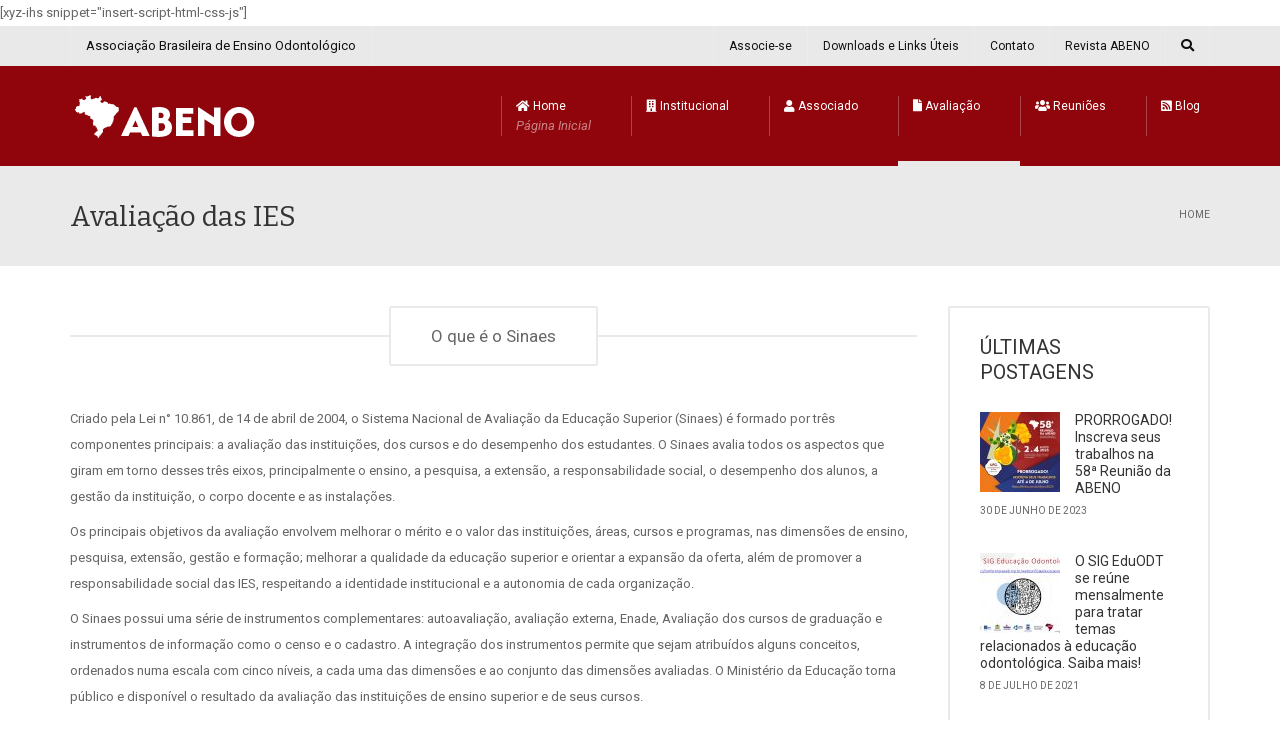

--- FILE ---
content_type: text/html; charset=UTF-8
request_url: https://abeno.org.br/avaliacao-das-ies/
body_size: 109558
content:
<!DOCTYPE html>
<!--[if IE 7]>
<html class="ie ie7" lang="pt-BR">
<![endif]-->
<!--[if IE 8]>
<html class="ie ie8" lang="pt-BR">
<![endif]-->
<!--[if !(IE 7) | !(IE 8)  ]><!-->
<html lang="pt-BR">
<!--<![endif]-->
<head>
<meta charset="UTF-8" />
<meta name="viewport" content="width=device-width, minimum-scale=1.0, initial-scale=1.0">
<title>Avaliação das IES | ABENO</title>
<link rel="profile" href="http://gmpg.org/xfn/11" />
<link rel="pingback" href="https://abeno.org.br/xmlrpc.php" />
<!--[if lt IE 9]>
<script src="https://abeno.org.br/wp-content/themes/university/js/html5.js" type="text/javascript"></script>
<![endif]-->
<!--[if lte IE 9]>
<link rel="stylesheet" type="text/css" href="https://abeno.org.br/wp-content/themes/university/css/ie.css" />
<![endif]-->
<style type="text/css" >
	@media only screen and (-webkit-min-device-pixel-ratio: 2),(min-resolution: 192dpi) {
		/* Retina Logo */
		.logo{background:url(https://abeno.org.br/wp-content/uploads/2014/10/logotipo.png) no-repeat center; display:inline-block !important; background-size:contain;}
		.logo img{ opacity:0; visibility:hidden}
		.logo *{display:inline-block}
	}
</style>
	<meta property="description" content="Associação Brasileira de Ensino Odontológico"/>
	<meta name='robots' content='max-image-preview:large' />
<link rel='dns-prefetch' href='//widgetlogic.org' />
<link rel='dns-prefetch' href='//fonts.googleapis.com' />
<link rel="alternate" type="application/rss+xml" title="Feed para ABENO &raquo;" href="https://abeno.org.br/feed/" />
<link rel="alternate" type="application/rss+xml" title="Feed de comentários para ABENO &raquo;" href="https://abeno.org.br/comments/feed/" />
<link rel="alternate" type="application/rss+xml" title="Feed de comentários para ABENO &raquo; Avaliação das IES" href="https://abeno.org.br/avaliacao-das-ies/feed/" />
<link rel="alternate" title="oEmbed (JSON)" type="application/json+oembed" href="https://abeno.org.br/wp-json/oembed/1.0/embed?url=https%3A%2F%2Fabeno.org.br%2Favaliacao-das-ies%2F" />
<link rel="alternate" title="oEmbed (XML)" type="text/xml+oembed" href="https://abeno.org.br/wp-json/oembed/1.0/embed?url=https%3A%2F%2Fabeno.org.br%2Favaliacao-das-ies%2F&#038;format=xml" />
<style id='wp-img-auto-sizes-contain-inline-css' type='text/css'>
img:is([sizes=auto i],[sizes^="auto," i]){contain-intrinsic-size:3000px 1500px}
/*# sourceURL=wp-img-auto-sizes-contain-inline-css */
</style>
<style id='wp-emoji-styles-inline-css' type='text/css'>

	img.wp-smiley, img.emoji {
		display: inline !important;
		border: none !important;
		box-shadow: none !important;
		height: 1em !important;
		width: 1em !important;
		margin: 0 0.07em !important;
		vertical-align: -0.1em !important;
		background: none !important;
		padding: 0 !important;
	}
/*# sourceURL=wp-emoji-styles-inline-css */
</style>
<style id='wp-block-library-inline-css' type='text/css'>
:root{
  --wp-block-synced-color:#7a00df;
  --wp-block-synced-color--rgb:122, 0, 223;
  --wp-bound-block-color:var(--wp-block-synced-color);
  --wp-editor-canvas-background:#ddd;
  --wp-admin-theme-color:#007cba;
  --wp-admin-theme-color--rgb:0, 124, 186;
  --wp-admin-theme-color-darker-10:#006ba1;
  --wp-admin-theme-color-darker-10--rgb:0, 107, 160.5;
  --wp-admin-theme-color-darker-20:#005a87;
  --wp-admin-theme-color-darker-20--rgb:0, 90, 135;
  --wp-admin-border-width-focus:2px;
}
@media (min-resolution:192dpi){
  :root{
    --wp-admin-border-width-focus:1.5px;
  }
}
.wp-element-button{
  cursor:pointer;
}

:root .has-very-light-gray-background-color{
  background-color:#eee;
}
:root .has-very-dark-gray-background-color{
  background-color:#313131;
}
:root .has-very-light-gray-color{
  color:#eee;
}
:root .has-very-dark-gray-color{
  color:#313131;
}
:root .has-vivid-green-cyan-to-vivid-cyan-blue-gradient-background{
  background:linear-gradient(135deg, #00d084, #0693e3);
}
:root .has-purple-crush-gradient-background{
  background:linear-gradient(135deg, #34e2e4, #4721fb 50%, #ab1dfe);
}
:root .has-hazy-dawn-gradient-background{
  background:linear-gradient(135deg, #faaca8, #dad0ec);
}
:root .has-subdued-olive-gradient-background{
  background:linear-gradient(135deg, #fafae1, #67a671);
}
:root .has-atomic-cream-gradient-background{
  background:linear-gradient(135deg, #fdd79a, #004a59);
}
:root .has-nightshade-gradient-background{
  background:linear-gradient(135deg, #330968, #31cdcf);
}
:root .has-midnight-gradient-background{
  background:linear-gradient(135deg, #020381, #2874fc);
}
:root{
  --wp--preset--font-size--normal:16px;
  --wp--preset--font-size--huge:42px;
}

.has-regular-font-size{
  font-size:1em;
}

.has-larger-font-size{
  font-size:2.625em;
}

.has-normal-font-size{
  font-size:var(--wp--preset--font-size--normal);
}

.has-huge-font-size{
  font-size:var(--wp--preset--font-size--huge);
}

.has-text-align-center{
  text-align:center;
}

.has-text-align-left{
  text-align:left;
}

.has-text-align-right{
  text-align:right;
}

.has-fit-text{
  white-space:nowrap !important;
}

#end-resizable-editor-section{
  display:none;
}

.aligncenter{
  clear:both;
}

.items-justified-left{
  justify-content:flex-start;
}

.items-justified-center{
  justify-content:center;
}

.items-justified-right{
  justify-content:flex-end;
}

.items-justified-space-between{
  justify-content:space-between;
}

.screen-reader-text{
  border:0;
  clip-path:inset(50%);
  height:1px;
  margin:-1px;
  overflow:hidden;
  padding:0;
  position:absolute;
  width:1px;
  word-wrap:normal !important;
}

.screen-reader-text:focus{
  background-color:#ddd;
  clip-path:none;
  color:#444;
  display:block;
  font-size:1em;
  height:auto;
  left:5px;
  line-height:normal;
  padding:15px 23px 14px;
  text-decoration:none;
  top:5px;
  width:auto;
  z-index:100000;
}
html :where(.has-border-color){
  border-style:solid;
}

html :where([style*=border-top-color]){
  border-top-style:solid;
}

html :where([style*=border-right-color]){
  border-right-style:solid;
}

html :where([style*=border-bottom-color]){
  border-bottom-style:solid;
}

html :where([style*=border-left-color]){
  border-left-style:solid;
}

html :where([style*=border-width]){
  border-style:solid;
}

html :where([style*=border-top-width]){
  border-top-style:solid;
}

html :where([style*=border-right-width]){
  border-right-style:solid;
}

html :where([style*=border-bottom-width]){
  border-bottom-style:solid;
}

html :where([style*=border-left-width]){
  border-left-style:solid;
}
html :where(img[class*=wp-image-]){
  height:auto;
  max-width:100%;
}
:where(figure){
  margin:0 0 1em;
}

html :where(.is-position-sticky){
  --wp-admin--admin-bar--position-offset:var(--wp-admin--admin-bar--height, 0px);
}

@media screen and (max-width:600px){
  html :where(.is-position-sticky){
    --wp-admin--admin-bar--position-offset:0px;
  }
}

/*# sourceURL=wp-block-library-inline-css */
</style><link rel='stylesheet' id='wc-blocks-style-css' href='https://abeno.org.br/wp-content/plugins/woocommerce/assets/client/blocks/wc-blocks.css?ver=1766449828' type='text/css' media='all' />
<style id='global-styles-inline-css' type='text/css'>
:root{--wp--preset--aspect-ratio--square: 1;--wp--preset--aspect-ratio--4-3: 4/3;--wp--preset--aspect-ratio--3-4: 3/4;--wp--preset--aspect-ratio--3-2: 3/2;--wp--preset--aspect-ratio--2-3: 2/3;--wp--preset--aspect-ratio--16-9: 16/9;--wp--preset--aspect-ratio--9-16: 9/16;--wp--preset--color--black: #000000;--wp--preset--color--cyan-bluish-gray: #abb8c3;--wp--preset--color--white: #ffffff;--wp--preset--color--pale-pink: #f78da7;--wp--preset--color--vivid-red: #cf2e2e;--wp--preset--color--luminous-vivid-orange: #ff6900;--wp--preset--color--luminous-vivid-amber: #fcb900;--wp--preset--color--light-green-cyan: #7bdcb5;--wp--preset--color--vivid-green-cyan: #00d084;--wp--preset--color--pale-cyan-blue: #8ed1fc;--wp--preset--color--vivid-cyan-blue: #0693e3;--wp--preset--color--vivid-purple: #9b51e0;--wp--preset--gradient--vivid-cyan-blue-to-vivid-purple: linear-gradient(135deg,rgb(6,147,227) 0%,rgb(155,81,224) 100%);--wp--preset--gradient--light-green-cyan-to-vivid-green-cyan: linear-gradient(135deg,rgb(122,220,180) 0%,rgb(0,208,130) 100%);--wp--preset--gradient--luminous-vivid-amber-to-luminous-vivid-orange: linear-gradient(135deg,rgb(252,185,0) 0%,rgb(255,105,0) 100%);--wp--preset--gradient--luminous-vivid-orange-to-vivid-red: linear-gradient(135deg,rgb(255,105,0) 0%,rgb(207,46,46) 100%);--wp--preset--gradient--very-light-gray-to-cyan-bluish-gray: linear-gradient(135deg,rgb(238,238,238) 0%,rgb(169,184,195) 100%);--wp--preset--gradient--cool-to-warm-spectrum: linear-gradient(135deg,rgb(74,234,220) 0%,rgb(151,120,209) 20%,rgb(207,42,186) 40%,rgb(238,44,130) 60%,rgb(251,105,98) 80%,rgb(254,248,76) 100%);--wp--preset--gradient--blush-light-purple: linear-gradient(135deg,rgb(255,206,236) 0%,rgb(152,150,240) 100%);--wp--preset--gradient--blush-bordeaux: linear-gradient(135deg,rgb(254,205,165) 0%,rgb(254,45,45) 50%,rgb(107,0,62) 100%);--wp--preset--gradient--luminous-dusk: linear-gradient(135deg,rgb(255,203,112) 0%,rgb(199,81,192) 50%,rgb(65,88,208) 100%);--wp--preset--gradient--pale-ocean: linear-gradient(135deg,rgb(255,245,203) 0%,rgb(182,227,212) 50%,rgb(51,167,181) 100%);--wp--preset--gradient--electric-grass: linear-gradient(135deg,rgb(202,248,128) 0%,rgb(113,206,126) 100%);--wp--preset--gradient--midnight: linear-gradient(135deg,rgb(2,3,129) 0%,rgb(40,116,252) 100%);--wp--preset--font-size--small: 13px;--wp--preset--font-size--medium: 20px;--wp--preset--font-size--large: 36px;--wp--preset--font-size--x-large: 42px;--wp--preset--spacing--20: 0.44rem;--wp--preset--spacing--30: 0.67rem;--wp--preset--spacing--40: 1rem;--wp--preset--spacing--50: 1.5rem;--wp--preset--spacing--60: 2.25rem;--wp--preset--spacing--70: 3.38rem;--wp--preset--spacing--80: 5.06rem;--wp--preset--shadow--natural: 6px 6px 9px rgba(0, 0, 0, 0.2);--wp--preset--shadow--deep: 12px 12px 50px rgba(0, 0, 0, 0.4);--wp--preset--shadow--sharp: 6px 6px 0px rgba(0, 0, 0, 0.2);--wp--preset--shadow--outlined: 6px 6px 0px -3px rgb(255, 255, 255), 6px 6px rgb(0, 0, 0);--wp--preset--shadow--crisp: 6px 6px 0px rgb(0, 0, 0);}:where(.is-layout-flex){gap: 0.5em;}:where(.is-layout-grid){gap: 0.5em;}body .is-layout-flex{display: flex;}.is-layout-flex{flex-wrap: wrap;align-items: center;}.is-layout-flex > :is(*, div){margin: 0;}body .is-layout-grid{display: grid;}.is-layout-grid > :is(*, div){margin: 0;}:where(.wp-block-columns.is-layout-flex){gap: 2em;}:where(.wp-block-columns.is-layout-grid){gap: 2em;}:where(.wp-block-post-template.is-layout-flex){gap: 1.25em;}:where(.wp-block-post-template.is-layout-grid){gap: 1.25em;}.has-black-color{color: var(--wp--preset--color--black) !important;}.has-cyan-bluish-gray-color{color: var(--wp--preset--color--cyan-bluish-gray) !important;}.has-white-color{color: var(--wp--preset--color--white) !important;}.has-pale-pink-color{color: var(--wp--preset--color--pale-pink) !important;}.has-vivid-red-color{color: var(--wp--preset--color--vivid-red) !important;}.has-luminous-vivid-orange-color{color: var(--wp--preset--color--luminous-vivid-orange) !important;}.has-luminous-vivid-amber-color{color: var(--wp--preset--color--luminous-vivid-amber) !important;}.has-light-green-cyan-color{color: var(--wp--preset--color--light-green-cyan) !important;}.has-vivid-green-cyan-color{color: var(--wp--preset--color--vivid-green-cyan) !important;}.has-pale-cyan-blue-color{color: var(--wp--preset--color--pale-cyan-blue) !important;}.has-vivid-cyan-blue-color{color: var(--wp--preset--color--vivid-cyan-blue) !important;}.has-vivid-purple-color{color: var(--wp--preset--color--vivid-purple) !important;}.has-black-background-color{background-color: var(--wp--preset--color--black) !important;}.has-cyan-bluish-gray-background-color{background-color: var(--wp--preset--color--cyan-bluish-gray) !important;}.has-white-background-color{background-color: var(--wp--preset--color--white) !important;}.has-pale-pink-background-color{background-color: var(--wp--preset--color--pale-pink) !important;}.has-vivid-red-background-color{background-color: var(--wp--preset--color--vivid-red) !important;}.has-luminous-vivid-orange-background-color{background-color: var(--wp--preset--color--luminous-vivid-orange) !important;}.has-luminous-vivid-amber-background-color{background-color: var(--wp--preset--color--luminous-vivid-amber) !important;}.has-light-green-cyan-background-color{background-color: var(--wp--preset--color--light-green-cyan) !important;}.has-vivid-green-cyan-background-color{background-color: var(--wp--preset--color--vivid-green-cyan) !important;}.has-pale-cyan-blue-background-color{background-color: var(--wp--preset--color--pale-cyan-blue) !important;}.has-vivid-cyan-blue-background-color{background-color: var(--wp--preset--color--vivid-cyan-blue) !important;}.has-vivid-purple-background-color{background-color: var(--wp--preset--color--vivid-purple) !important;}.has-black-border-color{border-color: var(--wp--preset--color--black) !important;}.has-cyan-bluish-gray-border-color{border-color: var(--wp--preset--color--cyan-bluish-gray) !important;}.has-white-border-color{border-color: var(--wp--preset--color--white) !important;}.has-pale-pink-border-color{border-color: var(--wp--preset--color--pale-pink) !important;}.has-vivid-red-border-color{border-color: var(--wp--preset--color--vivid-red) !important;}.has-luminous-vivid-orange-border-color{border-color: var(--wp--preset--color--luminous-vivid-orange) !important;}.has-luminous-vivid-amber-border-color{border-color: var(--wp--preset--color--luminous-vivid-amber) !important;}.has-light-green-cyan-border-color{border-color: var(--wp--preset--color--light-green-cyan) !important;}.has-vivid-green-cyan-border-color{border-color: var(--wp--preset--color--vivid-green-cyan) !important;}.has-pale-cyan-blue-border-color{border-color: var(--wp--preset--color--pale-cyan-blue) !important;}.has-vivid-cyan-blue-border-color{border-color: var(--wp--preset--color--vivid-cyan-blue) !important;}.has-vivid-purple-border-color{border-color: var(--wp--preset--color--vivid-purple) !important;}.has-vivid-cyan-blue-to-vivid-purple-gradient-background{background: var(--wp--preset--gradient--vivid-cyan-blue-to-vivid-purple) !important;}.has-light-green-cyan-to-vivid-green-cyan-gradient-background{background: var(--wp--preset--gradient--light-green-cyan-to-vivid-green-cyan) !important;}.has-luminous-vivid-amber-to-luminous-vivid-orange-gradient-background{background: var(--wp--preset--gradient--luminous-vivid-amber-to-luminous-vivid-orange) !important;}.has-luminous-vivid-orange-to-vivid-red-gradient-background{background: var(--wp--preset--gradient--luminous-vivid-orange-to-vivid-red) !important;}.has-very-light-gray-to-cyan-bluish-gray-gradient-background{background: var(--wp--preset--gradient--very-light-gray-to-cyan-bluish-gray) !important;}.has-cool-to-warm-spectrum-gradient-background{background: var(--wp--preset--gradient--cool-to-warm-spectrum) !important;}.has-blush-light-purple-gradient-background{background: var(--wp--preset--gradient--blush-light-purple) !important;}.has-blush-bordeaux-gradient-background{background: var(--wp--preset--gradient--blush-bordeaux) !important;}.has-luminous-dusk-gradient-background{background: var(--wp--preset--gradient--luminous-dusk) !important;}.has-pale-ocean-gradient-background{background: var(--wp--preset--gradient--pale-ocean) !important;}.has-electric-grass-gradient-background{background: var(--wp--preset--gradient--electric-grass) !important;}.has-midnight-gradient-background{background: var(--wp--preset--gradient--midnight) !important;}.has-small-font-size{font-size: var(--wp--preset--font-size--small) !important;}.has-medium-font-size{font-size: var(--wp--preset--font-size--medium) !important;}.has-large-font-size{font-size: var(--wp--preset--font-size--large) !important;}.has-x-large-font-size{font-size: var(--wp--preset--font-size--x-large) !important;}
/*# sourceURL=global-styles-inline-css */
</style>
<style id='core-block-supports-inline-css' type='text/css'>
/**
 * Core styles: block-supports
 */

/*# sourceURL=core-block-supports-inline-css */
</style>

<style id='classic-theme-styles-inline-css' type='text/css'>
/**
 * These rules are needed for backwards compatibility.
 * They should match the button element rules in the base theme.json file.
 */
.wp-block-button__link {
	color: #ffffff;
	background-color: #32373c;
	border-radius: 9999px; /* 100% causes an oval, but any explicit but really high value retains the pill shape. */

	/* This needs a low specificity so it won't override the rules from the button element if defined in theme.json. */
	box-shadow: none;
	text-decoration: none;

	/* The extra 2px are added to size solids the same as the outline versions.*/
	padding: calc(0.667em + 2px) calc(1.333em + 2px);

	font-size: 1.125em;
}

.wp-block-file__button {
	background: #32373c;
	color: #ffffff;
	text-decoration: none;
}

/*# sourceURL=/wp-includes/css/classic-themes.css */
</style>
<link rel='stylesheet' id='block-widget-css' href='https://abeno.org.br/wp-content/plugins/widget-logic/block_widget/css/widget.css?ver=1725327982' type='text/css' media='all' />
<link rel='stylesheet' id='woocommerce-layout-css' href='https://abeno.org.br/wp-content/plugins/woocommerce/assets/css/woocommerce-layout.css?ver=10.4.3' type='text/css' media='all' />
<link rel='stylesheet' id='woocommerce-smallscreen-css' href='https://abeno.org.br/wp-content/plugins/woocommerce/assets/css/woocommerce-smallscreen.css?ver=10.4.3' type='text/css' media='only screen and (max-width: 768px)' />
<link rel='stylesheet' id='woocommerce-general-css' href='https://abeno.org.br/wp-content/plugins/woocommerce/assets/css/woocommerce.css?ver=10.4.3' type='text/css' media='all' />
<style id='woocommerce-inline-inline-css' type='text/css'>
.woocommerce form .form-row .required { visibility: visible; }
/*# sourceURL=woocommerce-inline-inline-css */
</style>
<link rel='stylesheet' id='google-font-css' href='//fonts.googleapis.com/css?family=Roboto%3A400%2C300%2C500%2C400italic%2C700%2C500italic%2FScript%3Alatin-ext%7CBitter&#038;ver=6.9' type='text/css' media='all' />
<link rel='stylesheet' id='bootstrap-css' href='https://abeno.org.br/wp-content/themes/university/css/bootstrap.min.css?ver=6.9' type='text/css' media='all' />
<link rel='stylesheet' id='font-awesome-css' href='https://abeno.org.br/wp-content/themes/university/fonts/css/font-awesome.min.css?ver=6.9' type='text/css' media='all' />
<link rel='stylesheet' id='owl-carousel-css' href='https://abeno.org.br/wp-content/themes/university/js/owl-carousel/owl.carousel.min.css?ver=6.9' type='text/css' media='all' />
<link rel='stylesheet' id='owl-carousel-theme-css' href='https://abeno.org.br/wp-content/themes/university/js/owl-carousel/owl.theme.default.min.css?ver=6.9' type='text/css' media='all' />
<link rel='stylesheet' id='style-css' href='https://abeno.org.br/wp-content/themes/university/style.css?ver=6.9' type='text/css' media='all' />
<link rel='stylesheet' id='wp-pagenavi-css' href='https://abeno.org.br/wp-content/plugins/wp-pagenavi/pagenavi-css.css?ver=2.70' type='text/css' media='all' />
<link rel='stylesheet' id='js_composer_front-css' href='https://abeno.org.br/wp-content/plugins/js_composer/assets/css/js_composer.min.css?ver=6.5.0' type='text/css' media='all' />
<script type="text/javascript" src="https://abeno.org.br/wp-includes/js/jquery/jquery.js?ver=3.7.1" id="jquery-core-js"></script>
<script type="text/javascript" src="https://abeno.org.br/wp-includes/js/jquery/jquery-migrate.js?ver=3.4.1" id="jquery-migrate-js"></script>
<script type="text/javascript" src="https://abeno.org.br/wp-content/plugins/revslider/public/assets/js/rbtools.min.js?ver=6.6.11" async id="tp-tools-js"></script>
<script type="text/javascript" src="https://abeno.org.br/wp-content/plugins/revslider/public/assets/js/rs6.min.js?ver=6.6.11" async id="revmin-js"></script>
<script type="text/javascript" src="https://abeno.org.br/wp-content/plugins/woocommerce/assets/js/jquery-blockui/jquery.blockUI.js?ver=2.7.0-wc.10.4.3" id="wc-jquery-blockui-js" data-wp-strategy="defer"></script>
<script type="text/javascript" id="wc-add-to-cart-js-extra">
/* <![CDATA[ */
var wc_add_to_cart_params = {"ajax_url":"/wp-admin/admin-ajax.php","wc_ajax_url":"/?wc-ajax=%%endpoint%%","i18n_view_cart":"Ver carrinho","cart_url":"https://abeno.org.br/cart/","is_cart":"","cart_redirect_after_add":"no"};
//# sourceURL=wc-add-to-cart-js-extra
/* ]]> */
</script>
<script type="text/javascript" src="https://abeno.org.br/wp-content/plugins/woocommerce/assets/js/frontend/add-to-cart.js?ver=10.4.3" id="wc-add-to-cart-js" data-wp-strategy="defer"></script>
<script type="text/javascript" src="https://abeno.org.br/wp-content/plugins/woocommerce/assets/js/js-cookie/js.cookie.js?ver=2.1.4-wc.10.4.3" id="wc-js-cookie-js" defer="defer" data-wp-strategy="defer"></script>
<script type="text/javascript" id="woocommerce-js-extra">
/* <![CDATA[ */
var woocommerce_params = {"ajax_url":"/wp-admin/admin-ajax.php","wc_ajax_url":"/?wc-ajax=%%endpoint%%","i18n_password_show":"Mostrar senha","i18n_password_hide":"Ocultar senha"};
//# sourceURL=woocommerce-js-extra
/* ]]> */
</script>
<script type="text/javascript" src="https://abeno.org.br/wp-content/plugins/woocommerce/assets/js/frontend/woocommerce.js?ver=10.4.3" id="woocommerce-js" defer="defer" data-wp-strategy="defer"></script>
<script type="text/javascript" src="https://abeno.org.br/wp-content/plugins/js_composer/assets/js/vendors/woocommerce-add-to-cart.js?ver=6.5.0" id="vc_woocommerce-add-to-cart-js-js"></script>
<script type="text/javascript" src="https://abeno.org.br/wp-content/themes/university/js/bootstrap.min.js?ver=6.9" id="bootstrap-js"></script>
<script type="text/javascript" src="https://abeno.org.br/wp-content/themes/university/js/cactus-themes.js?ver=2.1" id="cactus-themes-js"></script>
<link rel="https://api.w.org/" href="https://abeno.org.br/wp-json/" /><link rel="alternate" title="JSON" type="application/json" href="https://abeno.org.br/wp-json/wp/v2/pages/2186" /><link rel="EditURI" type="application/rsd+xml" title="RSD" href="https://abeno.org.br/xmlrpc.php?rsd" />
<meta name="generator" content="WordPress 6.9" />
<meta name="generator" content="WooCommerce 10.4.3" />
<link rel="canonical" href="https://abeno.org.br/avaliacao-das-ies/" />
<link rel='shortlink' href='https://abeno.org.br/?p=2186' />
	<noscript><style>.woocommerce-product-gallery{ opacity: 1 !important; }</style></noscript>
	<meta name="generator" content="Powered by WPBakery Page Builder - drag and drop page builder for WordPress."/>
<meta name="generator" content="Powered by Slider Revolution 6.6.11 - responsive, Mobile-Friendly Slider Plugin for WordPress with comfortable drag and drop interface." />
<link rel="icon" href="https://abeno.org.br/wp-content/uploads/2021/01/cropped-favicon-32x32.png" sizes="32x32" />
<link rel="icon" href="https://abeno.org.br/wp-content/uploads/2021/01/cropped-favicon-192x192.png" sizes="192x192" />
<link rel="apple-touch-icon" href="https://abeno.org.br/wp-content/uploads/2021/01/cropped-favicon-180x180.png" />
<meta name="msapplication-TileImage" content="https://abeno.org.br/wp-content/uploads/2021/01/cropped-favicon-270x270.png" />
<script>function setREVStartSize(e){
			//window.requestAnimationFrame(function() {
				window.RSIW = window.RSIW===undefined ? window.innerWidth : window.RSIW;
				window.RSIH = window.RSIH===undefined ? window.innerHeight : window.RSIH;
				try {
					var pw = document.getElementById(e.c).parentNode.offsetWidth,
						newh;
					pw = pw===0 || isNaN(pw) || (e.l=="fullwidth" || e.layout=="fullwidth") ? window.RSIW : pw;
					e.tabw = e.tabw===undefined ? 0 : parseInt(e.tabw);
					e.thumbw = e.thumbw===undefined ? 0 : parseInt(e.thumbw);
					e.tabh = e.tabh===undefined ? 0 : parseInt(e.tabh);
					e.thumbh = e.thumbh===undefined ? 0 : parseInt(e.thumbh);
					e.tabhide = e.tabhide===undefined ? 0 : parseInt(e.tabhide);
					e.thumbhide = e.thumbhide===undefined ? 0 : parseInt(e.thumbhide);
					e.mh = e.mh===undefined || e.mh=="" || e.mh==="auto" ? 0 : parseInt(e.mh,0);
					if(e.layout==="fullscreen" || e.l==="fullscreen")
						newh = Math.max(e.mh,window.RSIH);
					else{
						e.gw = Array.isArray(e.gw) ? e.gw : [e.gw];
						for (var i in e.rl) if (e.gw[i]===undefined || e.gw[i]===0) e.gw[i] = e.gw[i-1];
						e.gh = e.el===undefined || e.el==="" || (Array.isArray(e.el) && e.el.length==0)? e.gh : e.el;
						e.gh = Array.isArray(e.gh) ? e.gh : [e.gh];
						for (var i in e.rl) if (e.gh[i]===undefined || e.gh[i]===0) e.gh[i] = e.gh[i-1];
											
						var nl = new Array(e.rl.length),
							ix = 0,
							sl;
						e.tabw = e.tabhide>=pw ? 0 : e.tabw;
						e.thumbw = e.thumbhide>=pw ? 0 : e.thumbw;
						e.tabh = e.tabhide>=pw ? 0 : e.tabh;
						e.thumbh = e.thumbhide>=pw ? 0 : e.thumbh;
						for (var i in e.rl) nl[i] = e.rl[i]<window.RSIW ? 0 : e.rl[i];
						sl = nl[0];
						for (var i in nl) if (sl>nl[i] && nl[i]>0) { sl = nl[i]; ix=i;}
						var m = pw>(e.gw[ix]+e.tabw+e.thumbw) ? 1 : (pw-(e.tabw+e.thumbw)) / (e.gw[ix]);
						newh =  (e.gh[ix] * m) + (e.tabh + e.thumbh);
					}
					var el = document.getElementById(e.c);
					if (el!==null && el) el.style.height = newh+"px";
					el = document.getElementById(e.c+"_wrapper");
					if (el!==null && el) {
						el.style.height = newh+"px";
						el.style.display = "block";
					}
				} catch(e){
					console.log("Failure at Presize of Slider:" + e)
				}
			//});
		  };</script>
<!-- custom css -->
				<style type="text/css">    .main-color-1, .main-color-1-hover:hover, a:hover, a:focus,
    header .multi-column > .dropdown-menu>li>a:hover,
    header .multi-column > .dropdown-menu .menu-column>li>a:hover,
    #main-nav.nav-style-2 .navbar-nav>li:hover>a,
    #main-nav.nav-style-2 .navbar-nav>.current-menu-item>a,
    #main-nav.nav-style-3 .navbar-nav>li:hover>a,
    #main-nav.nav-style-3 .navbar-nav>.current-menu-item>a,
    .item-meta a:not(.btn):hover,
    .map-link.small-text,
    .single-u_event .event-info .cat-link:hover,
    .single-course-detail .cat-link:hover,
    .related-event .ev-title a:hover,
    #checkout-uni li.active a,
    .woocommerce-review-link,
    .woocommerce #content div.product p.price,
    .woocommerce-tabs .active,
    .woocommerce p.stars a, .woocommerce-page p.stars a,
    .woocommerce .star-rating:before, .woocommerce-page .star-rating:before, .woocommerce .star-rating span:before, .woocommerce-page .star-rating span:before, .woocommerce ul.products li.product .price, .woocommerce-page ul.products li.product .price,
    .woocommerce .uni-thankyou-page .order_item .product-name,
    .woocommerce .uni-thankyou-page .addresses h3,
    .wpb_wrapper .wpb_content_element .wpb_tabs_nav li.ui-tabs-active, .wpb_wrapper .wpb_content_element .wpb_tabs_nav li:hover,
    .wpb_wrapper .wpb_content_element .wpb_tabs_nav li.ui-tabs-active a, .wpb_wrapper .wpb_content_element .wpb_tabs_nav li:hover a,
    li.bbp-topic-title .bbp-topic-permalink:hover, #bbpress-forums li.bbp-body ul.topic .bbp-topic-title:hover a, #bbpress-forums li.bbp-body ul.forum .bbp-forum-info:hover .bbp-forum-title,
    #bbpress-forums li.bbp-body ul.topic .bbp-topic-title:hover:before, #bbpress-forums li.bbp-body ul.forum .bbp-forum-info:hover:before,
    #bbpress-forums .bbp-body li.bbp-forum-freshness .bbp-author-name,
    .bbp-topic-meta .bbp-topic-started-by a,
    div.bbp-template-notice a.bbp-author-name,
    #bbpress-forums .bbp-body li.bbp-topic-freshness .bbp-author-name,
    #bbpress-forums #bbp-user-wrapper h2.entry-title,
    .bbp-reply-header .bbp-meta a:hover,
    .member-tax a:hover,
    #bbpress-forums #subscription-toggle a,
    .uni-orderbar .dropdown-menu li a:hover,
    .main-menu.affix .sticky-gototop:hover{
        color:#e9e9e9;
    }
    .related-item .price{color:#e9e9e9 !important;}
    .main-color-1-bg, .main-color-1-bg-hover:hover,
    input[type=submit],
    table:not(.shop_table)>thead, table:not(.shop_table)>tbody>tr:hover>td, table:not(.shop_table)>tbody>tr:hover>th,
    header .dropdown-menu>li>a:hover, header .dropdown-menu>li>a:focus,
    header .multi-column > .dropdown-menu li.menu-item:hover,
	header .multi-column > .dropdown-menu .menu-column li.menu-item:hover,
    .un-icon:hover, .dark-div .un-icon:hover,
    .woocommerce-cart .shop_table.cart thead tr,
    .uni-addtocart .add-text,
    .event-classic-item .item-thumbnail:hover a:before,
    .owl-carousel .owl-dots .owl-dot.active span, .owl-carousel .owl-dots .owl-dot:hover span,
    .course-list-table>tbody>tr:hover>td, .course-list-table>tbody>tr:hover>th,
    .project-item:hover .project-item-excerpt,
    .navbar-inverse .navbar-nav>li>a:after, .navbar-inverse .navbar-nav>li>a:focus:after,
    .topnav-sidebar #lang_sel_click ul ul a:hover,
    div.bbp-submit-wrapper .button,
	.topnav-sidebar #lang_sel ul ul a:hover{
        background-color:#e9e9e9;
    }
    #sidebar .widget_nav_menu  #widget-inner ul li a:hover,
    .main-color-1-border{
        border-color:#e9e9e9;
    }
    .btn-primary, .un-button-2, .un-button-2-lg,
    .woocommerce a.button, .woocommerce button.button, .woocommerce input.button, .woocommerce #respond input#submit, .woocommerce #content input.button, .woocommerce-page a.button, 				    .woocommerce-page button.button, .woocommerce-page input.button, .woocommerce-page #respond input#submit, .woocommerce-page #content input.button,
    .woocommerce #review_form #respond .form-submit input, .woocommerce-page #review_form #respond .form-submit input,
    .wpb_wrapper .wpb_accordion .wpb_accordion_wrapper .ui-accordion-header-active, .wpb_wrapper .wpb_accordion .wpb_accordion_wrapper .wpb_accordion_header:hover,
    .wpb_wrapper .wpb_toggle:hover, #content .wpb_wrapper h4.wpb_toggle:hover, .wpb_wrapper #content h4.wpb_toggle:hover,
	.wpb_wrapper .wpb_toggle_title_active, #content .wpb_wrapper h4.wpb_toggle_title_active, .wpb_wrapper #content h4.wpb_toggle_title_active{
    	background-color: #e9e9e9;
    	border-color: #e9e9e9;
    }
    .woocommerce ul.products li.product .onsale, .woocommerce-page ul.products li.product .onsale,
    .single-product.woocommerce .images span.onsale, .single-product.woocommerce-page .images span.onsale,
    #sidebar .widget_nav_menu  #widget-inner ul li a:hover,
    .woocommerce a.button, .woocommerce button.button, .woocommerce input.button, .woocommerce #respond input#submit, .woocommerce #content input.button, .woocommerce-page a.button, 				    .woocommerce-page button.button, .woocommerce-page input.button, .woocommerce-page #respond input#submit, .woocommerce-page #content input.button,
    .woocommerce #review_form #respond .form-submit input, .woocommerce-page #review_form #respond .form-submit input,
    .main-menu.affix .navbar-nav>.current-menu-item>a,
    .main-menu.affix .navbar-nav>.current-menu-item>a:focus,
    #bbpress-forums li.bbp-header,
    #bbpress-forums div.bbp-reply-author .bbp-author-role,
    #bbp-search-form #bbp_search_submit,
    #bbpress-forums #bbp-single-user-details #bbp-user-navigation li:hover,
    #main-nav .main-menu.affix .navbar-nav>li:hover>a{
        background:#e9e9e9;
    }
    .woocommerce a.button, .woocommerce button.button, .woocommerce input.button, .woocommerce #respond input#submit, .woocommerce #content input.button, .woocommerce-page a.button, 	    
    .woocommerce-page button.button, .woocommerce-page input.button, .woocommerce-page #respond input#submit, .woocommerce-page #content input.button, .woocommerce a.button.alt, 
    .woocommerce button.button.alt, .woocommerce input.button.alt, .woocommerce #respond input#submit.alt, .woocommerce #content input.button.alt, .woocommerce-page a.button.alt,
    .woocommerce-page button.button.alt, .woocommerce-page input.button.alt, .woocommerce-page #respond input#submit.alt, .woocommerce-page #content input.button.alt, 
    .woocommerce #review_form #respond .form-submit input, .woocommerce-page #review_form #respond .form-submit input{background:#e9e9e9;}
    .thumbnail-overlay {
    	background: rgba(233,233,233,0.8);
    }
    
    .event-default-red ,
    .container.cal-event-list .event-btt:hover,
    #calendar-options .right-options ul li ul li:hover, #calendar-options .right-options ul li ul li:hover a,
    #stm-list-calendar .panel-group .panel .panel-heading .panel-title a.collapsed:hover { background:#e9e9e9 !important;}
    
    .cal-day-weekend span[data-cal-date],
    #cal-slide-content a.event-item:hover, .cal-slide-content a.event-item:hover,
    .container.cal-event-list .owl-controls .owl-prev:hover i:before, 
    .container.cal-event-list .close-button:hover i:before,
    #calendar-options a:hover,
    .container.cal-event-list .owl-controls .owl-next:hover i:before,
    #calendar-options a.active {color:#e9e9e9 !important;}
    .container.cal-event-list .owl-controls .owl-prev:hover,
    .container.cal-event-list .owl-controls .owl-next:hover,
    .container.cal-event-list .close-button:hover{border-color: #e9e9e9 !important;}
    #stm-list-calendar .panel-group .panel .panel-heading .panel-title a.collapsed > .arrow-down{border-top: 0px !important; border-left: 10px solid transparent !important;
border-right: 10px solid transparent !important ;}
#stm-list-calendar .panel-group .panel .panel-heading .panel-title a > .arrow-down{border-top: 10px solid #e9e9e9 !important;}
	#stm-list-calendar .panel-group .panel .panel-heading .panel-title a{
        background-color:#e9e9e9 !important;
    }
	.main-color-2, .main-color-2-hover:hover{
        color:#90050b;
    }
    .main-color-2-bg{
        background-color:#90050b;
    }
    footer.main-color-2-bg, .un-separator .main-color-2-bg, .main-color-2-bg.back-to-top{
        background-color:#26282b;
    }
    body {
        font-family: "Roboto",sans-serif;
    }
	body {
        font-size: 13px;
    }
    h1, .h1, .minion, .content-dropcap p:first-child:first-letter, .dropcap, #your-profile h3, #learndash_delete_user_data h2{
        font-family: "Bitter", Times, serif;
    }
h1,h2,h3,h4,h5,h6,.h1,.h2,.h3,.h4,.h5,.h6{
	letter-spacing:0}
iframe[name='google_conversion_frame'] {
    display: none
}

#main-nav.nav-style-1 .navbar-nav li.fa {
    display: none;
}

.item-thumbnail-video-inner iframe {
    height: 100%
}

.cactus-rev-slider-default .tparrows:hover {
    background: none !important;
}

.page-id-989 #slider {
    display: none;
}

header .multi-column .dropdown-menu li {
    backface-visibility: visible;
    -webkit-backface-visibility: visible;
}


/* CSS Template Custom - roliveira */
.grid-header h1 {
    font-size: 40px !important; /* Título Próximos Eventos (Home) */
}
.top-menu a.menu-link,
a.search-toggle {
    color: #111111 !important;
}

.top-menu a.menu-link:hover,
a.search-toggle:hover {
    color: #cccccc !important;
}

.top-menu ul li a.logo-title {
    color: #111111 !important;
}

.top-menu button.mobile-menu-toggle i {
    color: #90050b !important;
}

.top-menu button.mobile-menu-toggle i:hover {
    color: #111111 !important;
}

.top-menu button.mobile-menu-toggle a.logo-title {
    font-size: 13px !important;
    color: #111111 !important;
}

.main-menu-item a.menu-link {
    font-size: 12px !important;
}

#comments {
    display: none !important;
}

.post-scroller-control a.btn-primary {
    background-color: #90050b !important;
}

.post-scroller-control a.btn-primary:hover {
    background-color: #e9e9e9 !important;
}

.wpcf7 form.wpcf7-form input.wpcf7-submit {
    color: #ffffff !important;
    background-color: #90050b !important;
}

.wpcf7 form.wpcf7-form input.wpcf7-submit:hover {
    background-color: #26282b !important;
}

.wpb_accordion .wpb_accordion_section a {
    color: #90050b !important;
}

.wpb_accordion .wpb_accordion_section a:hover {
    color: #26282b !important;
}


/* CSS Custom - roliveira */

.abeno-readme {
    color: #90050b;
}

.abeno-readme:hover {
    color: #595959;
}

.abeno-image-fullsize {
    width: 100%;
    height: auto;
}

.abeno-image-border {
    padding: 4px;
    border: 1px solid #e1e1e1;
    background-color: #ffffff;
}

.abeno-color-red {
    color: #90050b !important;
}

.abeno-color-gray {
    color: #e9e9e9 !important;
}

.abeno-color-black {
    color: #26282b !important;
}

.abeno-color-darkblue {
    color: #0f0a5c !important;
}</style>
			<!-- end custom css --><style type="text/css" data-type="vc_shortcodes-custom-css">.vc_custom_1612359896121{margin-bottom: 20px !important;}</style><noscript><style> .wpb_animate_when_almost_visible { opacity: 1; }</style></noscript>
[xyz-ihs snippet="insert-script-html-css-js"]<link rel='stylesheet' id='vc_animate-css-css' href='https://abeno.org.br/wp-content/plugins/js_composer/assets/lib/bower/animate-css/animate.min.css?ver=6.5.0' type='text/css' media='all' />
<link rel='stylesheet' id='vc_font_awesome_5_shims-css' href='https://abeno.org.br/wp-content/plugins/js_composer/assets/lib/bower/font-awesome/css/v4-shims.min.css?ver=6.5.0' type='text/css' media='all' />
<link rel='stylesheet' id='vc_font_awesome_5-css' href='https://abeno.org.br/wp-content/plugins/js_composer/assets/lib/bower/font-awesome/css/all.min.css?ver=6.5.0' type='text/css' media='all' />
<link rel='stylesheet' id='rs-plugin-settings-css' href='https://abeno.org.br/wp-content/plugins/revslider/public/assets/css/rs6.css?ver=6.6.11' type='text/css' media='all' />
<style id='rs-plugin-settings-inline-css' type='text/css'>
@import url(http://fonts.googleapis.com/css?family=Open+Sans:400,800,300,700,600);.tp-caption.medium_bg_red a{color:#253b80;  text-decoration:none}.tp-caption.medium_bg_red a:hover{color:#555555;  text-decoration:underline}.tp-caption.roundedimage img{-webkit-border-radius:300px;  -moz-border-radius:300px;  border-radius:300px}.tp-bullets.simplebullets.navbar{height:35px;  padding:0px 0px}.tp-bullets.simplebullets .bullet{cursor:pointer;  position:relative !important;  background:rgba(0,0,0,0.5) !important;  -webkit-border-radius:10px;  border-radius:10px;  -webkit-box-shadow:none;  -moz-box-shadow:none;  box-shadow:none;  width:6px !important;  height:6px !important;  border:5px solid rgba(0,0,0,0) !important;  display:inline-block;  margin-right:2px !important;  margin-bottom:14px !important;  -webkit-transition:background-color 0.2s,border-color 0.2s;  -moz-transition:background-color 0.2s,border-color 0.2s;  -o-transition:background-color 0.2s,border-color 0.2s;  -ms-transition:background-color 0.2s,border-color 0.2s;  transition:background-color 0.2s,border-color 0.2s;  float:none !important}.tp-bullets.simplebullets .bullet.last{margin-right:0px}.tp-bullets.simplebullets .bullet:hover,.tp-bullets.simplebullets .bullet.selected{-webkit-box-shadow:none;  -moz-box-shadow:none;  box-shadow:none;background:rgba(255,255,255,1) !important;width:6px !important;  height:6px !important;  border:5px solid rgba(0,0,0,1) !important}.tparrows:before{font-family:'revicons';color:#fff;  font-style:normal;  font-weight:normal;  speak:none;  display:inline-block;  text-decoration:inherit;  margin-right:0;  margin-top:0px; margin-left:-2px;  text-align:center;  width:40px;  font-size:20px}.tparrows{cursor:pointer;  background:rgba(0,0,0,0.5) !important;  -webkit-border-radius:5px;  border-radius:5px;  width:40px !important;  height:40px !important}.tparrows:hover{color:#fff}.tp-leftarrow:before{content:'\e824'}.tp-rightarrow:before{content:'\e825'}.tparrows.tp-rightarrow:before{margin-left:1px}.tparrows:hover{background:rgba(0,0,0,1) !important}
/*# sourceURL=rs-plugin-settings-inline-css */
</style>
</head>

<body class="wp-singular page-template-default page page-id-2186 wp-theme-university theme-university woocommerce-no-js full-width custom-background-empty wpb-js-composer js-comp-ver-6.5.0 vc_responsive">
<a name="top" style="height:0; position:absolute; top:0;" id="top-anchor"></a>
<div id="body-wrap">
    <div id="wrap">
        <header>
            			<div id="top-nav" class="dark-div nav-style-1">
                <nav class="navbar navbar-inverse main-color-1-bg" role="navigation">
                    <div class="container">
                        <!-- Collect the nav links, forms, and other content for toggling -->
                        <div class="top-menu">
                            <ul class="nav navbar-nav hidden-xs">
                                <li><a class="logo-title" href="https://abeno.org.br">Associação Brasileira de Ensino Odontológico</a></li>
                            </ul>
                            <button type="button" class="mobile-menu-toggle visible-xs">
                            	<span class="sr-only">Menu</span>
                            	<i class="fa fa-bars"></i> &nbsp;<a class="logo-title" href="https://abeno.org.br">Associação Brasileira de Ensino Odontológico</a>
                            </button>
                                                        <ul class="nav navbar-nav navbar-right hidden-xs">
                                <li id="nav-menu-item-1616" class="main-menu-item menu-item-depth-0 menu-item menu-item-type-custom menu-item-object-custom"><a href="https://abeno.org.br/associado" class="menu-link  main-menu-link">Associe-se </a></li>
<li id="nav-menu-item-1617" class="main-menu-item menu-item-depth-0 menu-item menu-item-type-custom menu-item-object-custom"><a href="https://abeno.org.br/downloads-e-links-uteis/" class="menu-link  main-menu-link">Downloads e Links Úteis </a></li>
<li id="nav-menu-item-2774" class="main-menu-item menu-item-depth-0 menu-item menu-item-type-custom menu-item-object-custom"><a href="https://abeno.org.br/contato/" class="menu-link  main-menu-link">Contato </a></li>
<li id="nav-menu-item-2778" class="main-menu-item menu-item-depth-0 bp-menu bp-notifications-nav menu-item menu-item-type-custom menu-item-object-custom"><a href="https://abeno.org.br/revista-abeno//" class="menu-link  main-menu-link">Revista ABENO </a></li>
                                <li><a class="search-toggle collapsed" data-toggle="collapse" data-target="#nav-search" href="#"><i class="fa fa-search"></i></a></li>
                            </ul>                            
                                                                                    <div class="navbar-right topnav-sidebar">
                            	<div id="text-17" class=" col-md-12  widget_text"><div class=" widget-inner">			<div class="textwidget"><!-- Inserir aqui o HTML de mídias sociais --></div>
		</div></div>                            </div>
                                                        <div id="nav-search" class="collapse dark-div">
                            	<div class="container">
                                <form action="https://abeno.org.br">
                                    <div class="input-group">
                                        <input type="text" name="s" class="form-control search-field" placeholder="Search Here" autocomplete="off">
                                        <span class="input-group-btn">
                                            <button type="submit"><i class="fa fa-search fa-4x"></i>&nbsp;</button>
                                        </span>
                                        <span class="input-group-btn hidden-xs">
                                            <button type="button" data-toggle="collapse" data-target="#nav-search">&nbsp;<i class="fa fa-times fa-2x"></i></button>
                                        </span>
                                    </div>
                                </form>
                                </div>
                            </div>
                                                    </div><!-- /.navbar-collapse -->
                    </div>
                </nav>
            </div><!--/top-nap-->
            <div id="main-nav" class="dark-div nav-style-1">
                <nav class="navbar navbar-inverse main-color-2-bg" role="navigation">
                    <div class="container">
                        <!-- Brand and toggle get grouped for better mobile display -->
                        <div class="navbar-header">
                                                        <a class="logo" href="https://abeno.org.br" title="Avaliação das IES | ABENO"><img src="https://abeno.org.br/wp-content/uploads/2014/10/logotipo.png" alt="Avaliação das IES | ABENO"/></a>
                                                        
                                                    </div>
                        <!-- Collect the nav links, forms, and other content for toggling -->
                                                <div class="main-menu hidden-xs stck_logo " data-spy="affix" data-offset-top="500">
                                                <div class="container clearfix logo-menu-st">
                        <div class="row">
							<a href="https://abeno.org.br" class="logo"><img src="https://abeno.org.br/wp-content/uploads/2014/10/logotipo.png" alt="Avaliação das IES | ABENO"></a>							
							                            <ul class="nav navbar-nav navbar-right">
                            	<li id="nav-menu-item-136999" class="main-menu-item menu-item-depth-0 menu-item menu-item-type-custom menu-item-object-custom menu-item-home"><a href="https://abeno.org.br" class="menu-link  main-menu-link"><i class="fa fa-home"></i> Home <span class="menu-description">Página Inicial</span></a></li>
<li id="nav-menu-item-136894" class="main-menu-item menu-item-depth-0 menu-item menu-item-type-custom menu-item-object-custom menu-item-has-children parent dropdown"><a href="https://abeno.org.br/institucional" class="menu-link dropdown-toggle disabled main-menu-link" data-toggle="dropdown"><i class="fa fa-building"></i> Institucional </a>
<ul class="dropdown-menu menu-depth-1">
	<li id="nav-menu-item-137326" class="sub-menu-item menu-item-depth-1 menu-item menu-item-type-post_type menu-item-object-post"><a href="https://abeno.org.br/institucional-abeno/diretoria/" class="menu-link  sub-menu-link">Diretoria </a></li>
	<li id="nav-menu-item-137289" class="sub-menu-item menu-item-depth-1 menu-item menu-item-type-post_type menu-item-object-post"><a href="https://abeno.org.br/institucional-abeno/historico/" class="menu-link  sub-menu-link">Histórico </a></li>
	<li id="nav-menu-item-137290" class="sub-menu-item menu-item-depth-1 menu-item menu-item-type-post_type menu-item-object-post"><a href="https://abeno.org.br/institucional-abeno/estatuto/" class="menu-link  sub-menu-link">Estatuto </a></li>
	<li id="nav-menu-item-137315" class="sub-menu-item menu-item-depth-1 menu-item menu-item-type-post_type menu-item-object-post"><a href="https://abeno.org.br/institucional-abeno/regimento-interno/" class="menu-link  sub-menu-link">Regimento Interno </a></li>
	<li id="nav-menu-item-137321" class="sub-menu-item menu-item-depth-1 menu-item menu-item-type-post_type menu-item-object-post"><a href="https://abeno.org.br/institucional-abeno/portarias/" class="menu-link  sub-menu-link">Portarias da Presidência </a></li>
	<li id="nav-menu-item-137296" class="sub-menu-item menu-item-depth-1 menu-item menu-item-type-post_type menu-item-object-post"><a href="https://abeno.org.br/institucional-abeno/diplomas/" class="menu-link  sub-menu-link">Diplomas </a></li>
	<li id="nav-menu-item-137308" class="sub-menu-item menu-item-depth-1 menu-item menu-item-type-post_type menu-item-object-post"><a href="https://abeno.org.br/institucional-abeno/porque-associar-se/" class="menu-link  sub-menu-link">Por que associar-se? </a></li>

</ul>
</li>
<li id="nav-menu-item-137000" class="main-menu-item menu-item-depth-0 menu-item menu-item-type-post_type menu-item-object-page menu-item-has-children parent dropdown"><a href="https://abeno.org.br/associado/" class="menu-link dropdown-toggle disabled main-menu-link" data-toggle="dropdown"><i class="fa fa-user"></i> Associado </a>
<ul class="dropdown-menu menu-depth-1">
	<li id="nav-menu-item-138060" class="sub-menu-item menu-item-depth-1 menu-item menu-item-type-custom menu-item-object-custom"><a target="_blank" href="https://sistema.abeno.org.br/socio" class="menu-link  sub-menu-link">Login de Associados </a></li>
	<li id="nav-menu-item-138061" class="sub-menu-item menu-item-depth-1 menu-item menu-item-type-custom menu-item-object-custom"><a target="_blank" href="https://sistema.abeno.org.br/socio/individual/cadastro" class="menu-link  sub-menu-link">Cadastro de Sócio Individual </a></li>
	<li id="nav-menu-item-138062" class="sub-menu-item menu-item-depth-1 menu-item menu-item-type-custom menu-item-object-custom"><a target="_blank" href="https://sistema.abeno.org.br/socio/institucional/cadastro" class="menu-link  sub-menu-link">Cadastro de Sócio Institucional </a></li>

</ul>
</li>
<li id="nav-menu-item-137627" class="main-menu-item menu-item-depth-0 menu-item menu-item-type-post_type menu-item-object-page current-menu-item page_item page-item-2186 current_page_item"><a href="https://abeno.org.br/avaliacao-das-ies/" class="menu-link  main-menu-link"><i class="fa fa-file"></i> Avaliação </a></li>
<li id="nav-menu-item-137371" class="main-menu-item menu-item-depth-0 menu-item menu-item-type-post_type menu-item-object-page"><a href="https://abeno.org.br/reunioes/" class="menu-link  main-menu-link"><i class="fa fa-users"></i> Reuniões </a></li>
<li id="nav-menu-item-137630" class="main-menu-item menu-item-depth-0 menu-item menu-item-type-post_type menu-item-object-page"><a href="https://abeno.org.br/blog/" class="menu-link  main-menu-link"><i class="fa fa-rss-square"></i> Blog </a></li>
                            </ul>
							                                                            </div>
                                </div>
                                                                                    	<a href="#top" class="sticky-gototop main-color-1-hover"><i class="fa fa-angle-up"></i></a>
							                        </div><!-- /.navbar-collapse -->
                    </div>
                </nav>
            </div><!-- #main-nav -->        </header>	    <div class="page-heading">
        <div class="container">
            <div class="row">
                <div class="col-md-8 col-sm-8">
                    <h1>Avaliação das IES</h1>
                </div>
                                <div class="pathway col-md-4 col-sm-4 hidden-xs text-right">
                    <ol class="breadcrumbs" itemscope itemtype="http://schema.org/BreadcrumbList"><li itemprop="itemListElement" itemscope itemtype="http://schema.org/ListItem"><a itemprop="item" href="https://abeno.org.br/"><span itemprop="name">Home</span></a><meta itemprop="position" content="1" /></li></ol><!-- .breadcrumbs -->                </div>
                            </div><!--/row-->
        </div><!--/container-->
    </div><!--/page-heading-->

<div class="top-sidebar">
    <div class="container">
        <div class="row">
                    </div><!--/row-->
    </div><!--/container-->
</div><!--/Top sidebar-->    
    <div id="body" >
    	    	<div class="container">
                	        	<div class="content-pad-3x">
                            <div class="row">
                    <div id="content" class="col-md-9" role="main">
                        <article class="single-page-content">
                        	<div class="u_row">
        	<div class="vc_row wpb_row vc_row-fluid vc_custom_1612359896121"><div class="wpb_column vc_column_container vc_col-sm-12"><div class="vc_column-inner"><div class="wpb_wrapper">    <div class="un-heading un-heading-heading_120 " data-delay=0>
    	<div class="un-heading-wrap">
            <span class="un-heading-line un-heading-before"><span></span></span>
                            <span class='btn btn-default btn-lg btn-lighter un-heading-content'>
                            O que é o Sinaes                            </span>
                        <span class="un-heading-line un-heading-after"><span></span></span>
        </div>
        <div class="clearfix"></div>
    </div>
    </div></div></div></div>    			</div><!--/u_row-->
			<div class="u_row">
        	<div class="vc_row wpb_row vc_row-fluid"><div class="wpb_column vc_column_container vc_col-sm-12"><div class="vc_column-inner"><div class="wpb_wrapper">
	<div class="wpb_text_column wpb_content_element " >
		<div class="wpb_wrapper">
			<p>Criado pela Lei n° 10.861, de 14 de abril de 2004, o Sistema Nacional de Avaliação da Educação Superior (Sinaes) é formado por três componentes principais: a avaliação das instituições, dos cursos e do desempenho dos estudantes. O Sinaes avalia todos os aspectos que giram em torno desses três eixos, principalmente o ensino, a pesquisa, a extensão, a responsabilidade social, o desempenho dos alunos, a gestão da instituição, o corpo docente e as instalações.</p>
<p>Os principais objetivos da avaliação envolvem melhorar o mérito e o valor das instituições, áreas, cursos e programas, nas dimensões de ensino, pesquisa, extensão, gestão e formação; melhorar a qualidade da educação superior e orientar a expansão da oferta, além de promover a responsabilidade social das IES, respeitando a identidade institucional e a autonomia de cada organização.</p>
<p>O Sinaes possui uma série de instrumentos complementares: autoavaliação, avaliação externa, Enade, Avaliação dos cursos de graduação e instrumentos de informação como o censo e o cadastro. A integração dos instrumentos permite que sejam atribuídos alguns conceitos, ordenados numa escala com cinco níveis, a cada uma das dimensões e ao conjunto das dimensões avaliadas. O Ministério da Educação torna público e disponível o resultado da avaliação das instituições de ensino superior e de seus cursos.</p>
<p>A divulgação abrange tanto instrumentos de informação (dados do censo, do cadastro, CPC e IGC) quanto os conceitos das avaliações para os atos de Renovação de Reconhecimento e de Recredenciamento (parte do ciclo trienal do Sinaes, com base nos cursos contemplados no Enade a cada ano).</p>
<hr />

		</div>
	</div>
</div></div></div></div>    			</div><!--/u_row-->
			<div class="u_row">
        	<div class="vc_row wpb_row vc_row-fluid"><div class="wpb_column vc_column_container vc_col-sm-12"><div class="vc_column-inner"><div class="wpb_wrapper">
	<div class="wpb_text_column wpb_content_element " >
		<div class="wpb_wrapper">
			<p><strong>FONTE:</strong> INEP</p>

		</div>
	</div>
<div class="vc_btn3-container  wpb_animate_when_almost_visible wpb_bounceIn bounceIn vc_btn3-inline" ><a style="background-color:#90050b; color:#ffffff;" class="vc_general vc_btn3 vc_btn3-size-md vc_btn3-shape-square vc_btn3-style-custom vc_btn3-icon-left" href="https://www.gov.br/inep/pt-br/areas-de-atuacao/avaliacao-e-exames-educacionais" title="SAIBA MAIS SOBRE AVALIAÇÕES E EXAMES EDUCACIONAIS" target="_blank"><i class="vc_btn3-icon fas fa-link"></i> SAIBA MAIS SOBRE AVALIAÇÕES E EXAMES EDUCACIONAIS</a></div></div></div></div></div>    			</div><!--/u_row-->
	</p>
                        </article>
						
						
                    </div><!--/content-->
                    <div id="sidebar" class="col-md-3 normal-sidebar">
<div class="row">
<div id="advanced-recent-posts-2" class=" col-md-12 border widget advanced_recent_posts_widget"><div class=" widget-inner"><div class="uni-lastest"><h2 class="widget-title maincolor2">Últimas Postagens</h2><div class="item"><div class="thumb item-thumbnail">
							<a href="https://abeno.org.br/destaques/inscreva-seus-trabalhos-na-58a-reuniao-da-abeno/" title="PRORROGADO! Inscreva seus trabalhos na 58ª Reunião da ABENO">
								<div class="item-thumbnail">
									<img width="80" height="80" src="https://abeno.org.br/wp-content/uploads/2023/05/WhatsApp-Image-2023-06-30-at-08.05.03-80x80.jpeg" class="attachment-thumb_80x80 size-thumb_80x80 wp-post-image" alt="" decoding="async" loading="lazy" srcset="https://abeno.org.br/wp-content/uploads/2023/05/WhatsApp-Image-2023-06-30-at-08.05.03-80x80.jpeg 80w, https://abeno.org.br/wp-content/uploads/2023/05/WhatsApp-Image-2023-06-30-at-08.05.03-300x300.jpeg 300w, https://abeno.org.br/wp-content/uploads/2023/05/WhatsApp-Image-2023-06-30-at-08.05.03-1024x1024.jpeg 1024w, https://abeno.org.br/wp-content/uploads/2023/05/WhatsApp-Image-2023-06-30-at-08.05.03-150x150.jpeg 150w, https://abeno.org.br/wp-content/uploads/2023/05/WhatsApp-Image-2023-06-30-at-08.05.03-768x768.jpeg 768w, https://abeno.org.br/wp-content/uploads/2023/05/WhatsApp-Image-2023-06-30-at-08.05.03-50x50.jpeg 50w, https://abeno.org.br/wp-content/uploads/2023/05/WhatsApp-Image-2023-06-30-at-08.05.03-263x263.jpeg 263w, https://abeno.org.br/wp-content/uploads/2023/05/WhatsApp-Image-2023-06-30-at-08.05.03-100x100.jpeg 100w, https://abeno.org.br/wp-content/uploads/2023/05/WhatsApp-Image-2023-06-30-at-08.05.03-526x526.jpeg 526w, https://abeno.org.br/wp-content/uploads/2023/05/WhatsApp-Image-2023-06-30-at-08.05.03-255x255.jpeg 255w, https://abeno.org.br/wp-content/uploads/2023/05/WhatsApp-Image-2023-06-30-at-08.05.03-407x407.jpeg 407w, https://abeno.org.br/wp-content/uploads/2023/05/WhatsApp-Image-2023-06-30-at-08.05.03.jpeg 1080w" sizes="auto, (max-width: 80px) 100vw, 80px" />
									<div class="thumbnail-hoverlay main-color-1-bg"></div>
									<div class="thumbnail-hoverlay-cross"></div>
								</div>
							</a>
						</div><div class="u-details item-content">
						<h5><a href="https://abeno.org.br/destaques/inscreva-seus-trabalhos-na-58a-reuniao-da-abeno/" title="PRORROGADO! Inscreva seus trabalhos na 58ª Reunião da ABENO" class="main-color-1-hover">PRORROGADO! Inscreva seus trabalhos na 58ª Reunião da ABENO</a></h5>
						<span>30 de junho de 2023</span>
					</div><div class="clearfix"></div></div><div class="item"><div class="thumb item-thumbnail">
							<a href="https://abeno.org.br/destaques/o-sig-eduodt-se-reune-mensalmente-para-tratar-temas-relacionados-a-educacao-odontologica-saiba-mais/" title="O SIG EduODT se reúne mensalmente para tratar temas relacionados à educação odontológica. Saiba mais!">
								<div class="item-thumbnail">
									<img width="80" height="80" src="https://abeno.org.br/wp-content/uploads/2021/04/capa-SIG-80x80.jpg" class="attachment-thumb_80x80 size-thumb_80x80 wp-post-image" alt="" decoding="async" loading="lazy" srcset="https://abeno.org.br/wp-content/uploads/2021/04/capa-SIG-80x80.jpg 80w, https://abeno.org.br/wp-content/uploads/2021/04/capa-SIG-150x150.jpg 150w, https://abeno.org.br/wp-content/uploads/2021/04/capa-SIG-50x50.jpg 50w, https://abeno.org.br/wp-content/uploads/2021/04/capa-SIG-263x263.jpg 263w, https://abeno.org.br/wp-content/uploads/2021/04/capa-SIG-100x100.jpg 100w, https://abeno.org.br/wp-content/uploads/2021/04/capa-SIG-526x526.jpg 526w, https://abeno.org.br/wp-content/uploads/2021/04/capa-SIG-255x255.jpg 255w" sizes="auto, (max-width: 80px) 100vw, 80px" />
									<div class="thumbnail-hoverlay main-color-1-bg"></div>
									<div class="thumbnail-hoverlay-cross"></div>
								</div>
							</a>
						</div><div class="u-details item-content">
						<h5><a href="https://abeno.org.br/destaques/o-sig-eduodt-se-reune-mensalmente-para-tratar-temas-relacionados-a-educacao-odontologica-saiba-mais/" title="O SIG EduODT se reúne mensalmente para tratar temas relacionados à educação odontológica. Saiba mais!" class="main-color-1-hover">O SIG EduODT se reúne mensalmente para tratar temas relacionados à educação odontológica. Saiba mais!</a></h5>
						<span>8 de julho de 2021</span>
					</div><div class="clearfix"></div></div><div class="item"><div class="thumb item-thumbnail">
							<a href="https://abeno.org.br/destaques/nova-edicao-da-brazilian-journal-of-dental-education-anais-da-60a-reuniao-da-abeno-ja-disponiveis/" title="Nova Edição da Brazilian Journal of Dental Education: Anais da 60ª Reunião da ABENO já Disponíveis!">
								<div class="item-thumbnail">
									<img width="80" height="80" src="https://abeno.org.br/wp-content/uploads/2025/02/WhatsApp-Image-2025-02-25-at-15.16.42-80x80.jpeg" class="attachment-thumb_80x80 size-thumb_80x80 wp-post-image" alt="" decoding="async" loading="lazy" srcset="https://abeno.org.br/wp-content/uploads/2025/02/WhatsApp-Image-2025-02-25-at-15.16.42-80x80.jpeg 80w, https://abeno.org.br/wp-content/uploads/2025/02/WhatsApp-Image-2025-02-25-at-15.16.42-300x300.jpeg 300w, https://abeno.org.br/wp-content/uploads/2025/02/WhatsApp-Image-2025-02-25-at-15.16.42-1024x1024.jpeg 1024w, https://abeno.org.br/wp-content/uploads/2025/02/WhatsApp-Image-2025-02-25-at-15.16.42-150x150.jpeg 150w, https://abeno.org.br/wp-content/uploads/2025/02/WhatsApp-Image-2025-02-25-at-15.16.42-768x769.jpeg 768w, https://abeno.org.br/wp-content/uploads/2025/02/WhatsApp-Image-2025-02-25-at-15.16.42-1534x1536.jpeg 1534w, https://abeno.org.br/wp-content/uploads/2025/02/WhatsApp-Image-2025-02-25-at-15.16.42-50x50.jpeg 50w, https://abeno.org.br/wp-content/uploads/2025/02/WhatsApp-Image-2025-02-25-at-15.16.42-263x263.jpeg 263w, https://abeno.org.br/wp-content/uploads/2025/02/WhatsApp-Image-2025-02-25-at-15.16.42-100x100.jpeg 100w, https://abeno.org.br/wp-content/uploads/2025/02/WhatsApp-Image-2025-02-25-at-15.16.42-526x526.jpeg 526w, https://abeno.org.br/wp-content/uploads/2025/02/WhatsApp-Image-2025-02-25-at-15.16.42-255x255.jpeg 255w, https://abeno.org.br/wp-content/uploads/2025/02/WhatsApp-Image-2025-02-25-at-15.16.42-407x408.jpeg 407w, https://abeno.org.br/wp-content/uploads/2025/02/WhatsApp-Image-2025-02-25-at-15.16.42.jpeg 1598w" sizes="auto, (max-width: 80px) 100vw, 80px" />
									<div class="thumbnail-hoverlay main-color-1-bg"></div>
									<div class="thumbnail-hoverlay-cross"></div>
								</div>
							</a>
						</div><div class="u-details item-content">
						<h5><a href="https://abeno.org.br/destaques/nova-edicao-da-brazilian-journal-of-dental-education-anais-da-60a-reuniao-da-abeno-ja-disponiveis/" title="Nova Edição da Brazilian Journal of Dental Education: Anais da 60ª Reunião da ABENO já Disponíveis!" class="main-color-1-hover">Nova Edição da Brazilian Journal of Dental Education: Anais da 60ª Reunião da ABENO já Disponíveis!</a></h5>
						<span>5 de janeiro de 2026</span>
					</div><div class="clearfix"></div></div><div class="item"><div class="thumb item-thumbnail">
							<a href="https://abeno.org.br/destaques/boas-festas-2/" title="BOAS FESTAS!">
								<div class="item-thumbnail">
									<img width="80" height="80" src="https://abeno.org.br/wp-content/uploads/2025/12/WhatsApp-Image-2025-12-12-at-09.30.13-80x80.jpeg" class="attachment-thumb_80x80 size-thumb_80x80 wp-post-image" alt="" decoding="async" loading="lazy" srcset="https://abeno.org.br/wp-content/uploads/2025/12/WhatsApp-Image-2025-12-12-at-09.30.13-80x80.jpeg 80w, https://abeno.org.br/wp-content/uploads/2025/12/WhatsApp-Image-2025-12-12-at-09.30.13-150x150.jpeg 150w, https://abeno.org.br/wp-content/uploads/2025/12/WhatsApp-Image-2025-12-12-at-09.30.13-50x50.jpeg 50w, https://abeno.org.br/wp-content/uploads/2025/12/WhatsApp-Image-2025-12-12-at-09.30.13-263x263.jpeg 263w, https://abeno.org.br/wp-content/uploads/2025/12/WhatsApp-Image-2025-12-12-at-09.30.13-100x100.jpeg 100w, https://abeno.org.br/wp-content/uploads/2025/12/WhatsApp-Image-2025-12-12-at-09.30.13-526x526.jpeg 526w, https://abeno.org.br/wp-content/uploads/2025/12/WhatsApp-Image-2025-12-12-at-09.30.13-255x255.jpeg 255w" sizes="auto, (max-width: 80px) 100vw, 80px" />
									<div class="thumbnail-hoverlay main-color-1-bg"></div>
									<div class="thumbnail-hoverlay-cross"></div>
								</div>
							</a>
						</div><div class="u-details item-content">
						<h5><a href="https://abeno.org.br/destaques/boas-festas-2/" title="BOAS FESTAS!" class="main-color-1-hover">BOAS FESTAS!</a></h5>
						<span>13 de dezembro de 2025</span>
					</div><div class="clearfix"></div></div><div class="item"><div class="thumb item-thumbnail">
							<a href="https://abeno.org.br/destaques/webinar-abeno-seguranca-do-paciente-na-assistencia-odontologica/" title="Webinar ABENO | Segurança do Paciente na Assistência Odontológica">
								<div class="item-thumbnail">
									<img width="80" height="80" src="https://abeno.org.br/wp-content/uploads/2025/11/WhatsApp-Image-2025-11-26-at-14.44.55-80x80.jpeg" class="attachment-thumb_80x80 size-thumb_80x80 wp-post-image" alt="" decoding="async" loading="lazy" srcset="https://abeno.org.br/wp-content/uploads/2025/11/WhatsApp-Image-2025-11-26-at-14.44.55-80x80.jpeg 80w, https://abeno.org.br/wp-content/uploads/2025/11/WhatsApp-Image-2025-11-26-at-14.44.55-150x150.jpeg 150w, https://abeno.org.br/wp-content/uploads/2025/11/WhatsApp-Image-2025-11-26-at-14.44.55-50x50.jpeg 50w, https://abeno.org.br/wp-content/uploads/2025/11/WhatsApp-Image-2025-11-26-at-14.44.55-263x263.jpeg 263w, https://abeno.org.br/wp-content/uploads/2025/11/WhatsApp-Image-2025-11-26-at-14.44.55-100x100.jpeg 100w, https://abeno.org.br/wp-content/uploads/2025/11/WhatsApp-Image-2025-11-26-at-14.44.55-526x526.jpeg 526w, https://abeno.org.br/wp-content/uploads/2025/11/WhatsApp-Image-2025-11-26-at-14.44.55-255x255.jpeg 255w" sizes="auto, (max-width: 80px) 100vw, 80px" />
									<div class="thumbnail-hoverlay main-color-1-bg"></div>
									<div class="thumbnail-hoverlay-cross"></div>
								</div>
							</a>
						</div><div class="u-details item-content">
						<h5><a href="https://abeno.org.br/destaques/webinar-abeno-seguranca-do-paciente-na-assistencia-odontologica/" title="Webinar ABENO | Segurança do Paciente na Assistência Odontológica" class="main-color-1-hover">Webinar ABENO | Segurança do Paciente na Assistência Odontológica</a></h5>
						<span>26 de novembro de 2025</span>
					</div><div class="clearfix"></div></div></div></div></div><div id="advanced-latest-event-3" class=" col-md-12 border widget event_listing_widget"><div class=" widget-inner"><div class="uni-lastest"><h2 class="widget-title maincolor2">Eventos</h2><div class="item"><div class="thumb item-thumbnail">
							<a href="https://abeno.org.br/eventos/60a-reuniao-da-abeno/" title="60ª Reunião da ABENO">
								<div class="item-thumbnail">
									<img width="80" height="80" src="https://abeno.org.br/wp-content/uploads/2025/01/WhatsApp-Image-2025-02-07-at-11.03.14-80x80.jpeg" class="attachment-thumb_80x80 size-thumb_80x80 wp-post-image" alt="" decoding="async" loading="lazy" srcset="https://abeno.org.br/wp-content/uploads/2025/01/WhatsApp-Image-2025-02-07-at-11.03.14-80x80.jpeg 80w, https://abeno.org.br/wp-content/uploads/2025/01/WhatsApp-Image-2025-02-07-at-11.03.14-300x300.jpeg 300w, https://abeno.org.br/wp-content/uploads/2025/01/WhatsApp-Image-2025-02-07-at-11.03.14-1024x1024.jpeg 1024w, https://abeno.org.br/wp-content/uploads/2025/01/WhatsApp-Image-2025-02-07-at-11.03.14-150x150.jpeg 150w, https://abeno.org.br/wp-content/uploads/2025/01/WhatsApp-Image-2025-02-07-at-11.03.14-768x768.jpeg 768w, https://abeno.org.br/wp-content/uploads/2025/01/WhatsApp-Image-2025-02-07-at-11.03.14-1536x1536.jpeg 1536w, https://abeno.org.br/wp-content/uploads/2025/01/WhatsApp-Image-2025-02-07-at-11.03.14-50x50.jpeg 50w, https://abeno.org.br/wp-content/uploads/2025/01/WhatsApp-Image-2025-02-07-at-11.03.14-263x263.jpeg 263w, https://abeno.org.br/wp-content/uploads/2025/01/WhatsApp-Image-2025-02-07-at-11.03.14-100x100.jpeg 100w, https://abeno.org.br/wp-content/uploads/2025/01/WhatsApp-Image-2025-02-07-at-11.03.14-526x526.jpeg 526w, https://abeno.org.br/wp-content/uploads/2025/01/WhatsApp-Image-2025-02-07-at-11.03.14-255x255.jpeg 255w, https://abeno.org.br/wp-content/uploads/2025/01/WhatsApp-Image-2025-02-07-at-11.03.14-407x407.jpeg 407w, https://abeno.org.br/wp-content/uploads/2025/01/WhatsApp-Image-2025-02-07-at-11.03.14.jpeg 1600w" sizes="auto, (max-width: 80px) 100vw, 80px" />
									<div class="thumbnail-hoverlay main-color-1-bg"></div>
									<div class="thumbnail-hoverlay-cross"></div>
								</div>
							</a>
						</div><div class="u-details item-content">
						<h5><a href="https://abeno.org.br/eventos/60a-reuniao-da-abeno/" title="60ª Reunião da ABENO" class="main-color-1-hover">60ª Reunião da ABENO</a></h5><span>15 de julho de 2025</span>
					</div><div class="clearfix"></div></div><div class="item"><div class="thumb item-thumbnail">
							<a href="https://abeno.org.br/eventos/1o-encontro-nacional-de-professores-de-saude-bucal-coletiva/" title="1º Encontro Nacional de Professores de Saúde Bucal Coletiva">
								<div class="item-thumbnail">
									<img width="80" height="80" src="https://abeno.org.br/wp-content/uploads/2024/06/WhatsApp-Image-2024-06-04-at-00.49.18-80x80.jpeg" class="attachment-thumb_80x80 size-thumb_80x80 wp-post-image" alt="" decoding="async" loading="lazy" srcset="https://abeno.org.br/wp-content/uploads/2024/06/WhatsApp-Image-2024-06-04-at-00.49.18-80x80.jpeg 80w, https://abeno.org.br/wp-content/uploads/2024/06/WhatsApp-Image-2024-06-04-at-00.49.18-300x300.jpeg 300w, https://abeno.org.br/wp-content/uploads/2024/06/WhatsApp-Image-2024-06-04-at-00.49.18-1024x1024.jpeg 1024w, https://abeno.org.br/wp-content/uploads/2024/06/WhatsApp-Image-2024-06-04-at-00.49.18-150x150.jpeg 150w, https://abeno.org.br/wp-content/uploads/2024/06/WhatsApp-Image-2024-06-04-at-00.49.18-768x768.jpeg 768w, https://abeno.org.br/wp-content/uploads/2024/06/WhatsApp-Image-2024-06-04-at-00.49.18-50x50.jpeg 50w, https://abeno.org.br/wp-content/uploads/2024/06/WhatsApp-Image-2024-06-04-at-00.49.18-263x263.jpeg 263w, https://abeno.org.br/wp-content/uploads/2024/06/WhatsApp-Image-2024-06-04-at-00.49.18-100x100.jpeg 100w, https://abeno.org.br/wp-content/uploads/2024/06/WhatsApp-Image-2024-06-04-at-00.49.18-526x526.jpeg 526w, https://abeno.org.br/wp-content/uploads/2024/06/WhatsApp-Image-2024-06-04-at-00.49.18-255x255.jpeg 255w, https://abeno.org.br/wp-content/uploads/2024/06/WhatsApp-Image-2024-06-04-at-00.49.18-407x407.jpeg 407w, https://abeno.org.br/wp-content/uploads/2024/06/WhatsApp-Image-2024-06-04-at-00.49.18.jpeg 1080w" sizes="auto, (max-width: 80px) 100vw, 80px" />
									<div class="thumbnail-hoverlay main-color-1-bg"></div>
									<div class="thumbnail-hoverlay-cross"></div>
								</div>
							</a>
						</div><div class="u-details item-content">
						<h5><a href="https://abeno.org.br/eventos/1o-encontro-nacional-de-professores-de-saude-bucal-coletiva/" title="1º Encontro Nacional de Professores de Saúde Bucal Coletiva" class="main-color-1-hover">1º Encontro Nacional de Professores de Saúde Bucal Coletiva</a></h5><span>27 de junho de 2024</span>
					</div><div class="clearfix"></div></div><div class="item"><div class="thumb item-thumbnail">
							<a href="https://abeno.org.br/eventos/59a-reuniao-da-abeno/" title="59ª Reunião da ABENO">
								<div class="item-thumbnail">
									<img width="80" height="80" src="https://abeno.org.br/wp-content/uploads/2023/05/thumb-80x80.jpg" class="attachment-thumb_80x80 size-thumb_80x80 wp-post-image" alt="" decoding="async" loading="lazy" srcset="https://abeno.org.br/wp-content/uploads/2023/05/thumb-80x80.jpg 80w, https://abeno.org.br/wp-content/uploads/2023/05/thumb-150x150.jpg 150w, https://abeno.org.br/wp-content/uploads/2023/05/thumb-50x50.jpg 50w, https://abeno.org.br/wp-content/uploads/2023/05/thumb-100x100.jpg 100w, https://abeno.org.br/wp-content/uploads/2023/05/thumb-255x255.jpg 255w, https://abeno.org.br/wp-content/uploads/2023/05/thumb.jpg 263w" sizes="auto, (max-width: 80px) 100vw, 80px" />
									<div class="thumbnail-hoverlay main-color-1-bg"></div>
									<div class="thumbnail-hoverlay-cross"></div>
								</div>
							</a>
						</div><div class="u-details item-content">
						<h5><a href="https://abeno.org.br/eventos/59a-reuniao-da-abeno/" title="59ª Reunião da ABENO" class="main-color-1-hover">59ª Reunião da ABENO</a></h5><span>9 de julho de 2024</span>
					</div><div class="clearfix"></div></div><div class="item"><div class="thumb item-thumbnail">
							<a href="https://abeno.org.br/eventos/58a-reuniao-da-abeno-2/" title="58ª Reunião da ABENO">
								<div class="item-thumbnail">
									<img width="80" height="80" src="https://abeno.org.br/wp-content/uploads/2023/05/increva_seus_trabalhos_site-80x80.jpg" class="attachment-thumb_80x80 size-thumb_80x80 wp-post-image" alt="" decoding="async" loading="lazy" srcset="https://abeno.org.br/wp-content/uploads/2023/05/increva_seus_trabalhos_site-80x80.jpg 80w, https://abeno.org.br/wp-content/uploads/2023/05/increva_seus_trabalhos_site-300x300.jpg 300w, https://abeno.org.br/wp-content/uploads/2023/05/increva_seus_trabalhos_site-1024x1024.jpg 1024w, https://abeno.org.br/wp-content/uploads/2023/05/increva_seus_trabalhos_site-150x150.jpg 150w, https://abeno.org.br/wp-content/uploads/2023/05/increva_seus_trabalhos_site-768x768.jpg 768w, https://abeno.org.br/wp-content/uploads/2023/05/increva_seus_trabalhos_site-50x50.jpg 50w, https://abeno.org.br/wp-content/uploads/2023/05/increva_seus_trabalhos_site-263x263.jpg 263w, https://abeno.org.br/wp-content/uploads/2023/05/increva_seus_trabalhos_site-100x100.jpg 100w, https://abeno.org.br/wp-content/uploads/2023/05/increva_seus_trabalhos_site-526x526.jpg 526w, https://abeno.org.br/wp-content/uploads/2023/05/increva_seus_trabalhos_site-255x255.jpg 255w, https://abeno.org.br/wp-content/uploads/2023/05/increva_seus_trabalhos_site-407x407.jpg 407w, https://abeno.org.br/wp-content/uploads/2023/05/increva_seus_trabalhos_site.jpg 1080w" sizes="auto, (max-width: 80px) 100vw, 80px" />
									<div class="thumbnail-hoverlay main-color-1-bg"></div>
									<div class="thumbnail-hoverlay-cross"></div>
								</div>
							</a>
						</div><div class="u-details item-content">
						<h5><a href="https://abeno.org.br/eventos/58a-reuniao-da-abeno-2/" title="58ª Reunião da ABENO" class="main-color-1-hover">58ª Reunião da ABENO</a></h5><span>2 de agosto de 2023</span>
					</div><div class="clearfix"></div></div><div class="item"><div class="thumb item-thumbnail">
							<a href="https://abeno.org.br/eventos/reuniao-anual-da-adee/" title="Reunião Anual da ADEE">
								<div class="item-thumbnail">
									<img width="80" height="80" src="https://abeno.org.br/wp-content/uploads/2023/04/thumb-80x80.png" class="attachment-thumb_80x80 size-thumb_80x80 wp-post-image" alt="" decoding="async" loading="lazy" srcset="https://abeno.org.br/wp-content/uploads/2023/04/thumb-80x80.png 80w, https://abeno.org.br/wp-content/uploads/2023/04/thumb-150x150.png 150w, https://abeno.org.br/wp-content/uploads/2023/04/thumb-50x50.png 50w, https://abeno.org.br/wp-content/uploads/2023/04/thumb-263x263.png 263w, https://abeno.org.br/wp-content/uploads/2023/04/thumb-100x100.png 100w, https://abeno.org.br/wp-content/uploads/2023/04/thumb-255x255.png 255w" sizes="auto, (max-width: 80px) 100vw, 80px" />
									<div class="thumbnail-hoverlay main-color-1-bg"></div>
									<div class="thumbnail-hoverlay-cross"></div>
								</div>
							</a>
						</div><div class="u-details item-content">
						<h5><a href="https://abeno.org.br/eventos/reuniao-anual-da-adee/" title="Reunião Anual da ADEE" class="main-color-1-hover">Reunião Anual da ADEE</a></h5><span>22 de agosto de 2023</span>
					</div><div class="clearfix"></div></div></div></div></div></div>
</div><!--#sidebar-->
                </div><!--/row-->
                        </div><!--/content-pad-3x-->
                            </div><!--/container-->
            </div><!--/body-->
		<section id="bottom-sidebar">
            <div class="container">
                <div class="row normal-sidebar">
                                    </div>
            </div>
        </section>
        <footer class="dark-div main-color-2-bg">
        	<section id="bottom">
            	<div class="section-inner">
                	<div class="container">
                    	<div class="row normal-sidebar">
							<div id="divider-6" class=" col-md-12  widget divider_widget"><div class=" widget-inner">        <div class="un-heading un-separator">
            <div class="un-heading-wrap">
                <span class="un-heading-line un-heading-before"><span></span></span>
                                <span class="un-heading-line un-heading-after"><span></span></span>
            </div>
            <div class="clearfix"></div>
        </div>
        </div></div><div id="nav_menu-11" class=" col-md-3  widget widget_nav_menu"><div class=" widget-inner"><h2 class="widget-title maincolor1">INSTITUCIONAL</h2><div class="menu-menuinstitucional-container"><ul id="menu-menuinstitucional" class="menu"><li id="menu-item-1286" class="menu-item menu-item-type-custom menu-item-object-custom menu-item-1286"><a href="https://abeno.org.br/institucional-abeno/diretoria">Diretoria</a></li>
<li id="menu-item-1280" class="menu-item menu-item-type-custom menu-item-object-custom menu-item-1280"><a href="https://abeno.org.br/institucional-abeno/historico">Histórico</a></li>
<li id="menu-item-1281" class="menu-item menu-item-type-custom menu-item-object-custom menu-item-1281"><a href="https://abeno.org.br/institucional-abeno/estatuto">Estatuto</a></li>
<li id="menu-item-1284" class="menu-item menu-item-type-custom menu-item-object-custom menu-item-1284"><a href="https://abeno.org.br/institucional-abeno/regimento-interno">Regimento Interno</a></li>
<li id="menu-item-1285" class="menu-item menu-item-type-custom menu-item-object-custom menu-item-1285"><a href="https://abeno.org.br/institucional-abeno/portarias">Portarias da Presidência</a></li>
<li id="menu-item-1282" class="menu-item menu-item-type-custom menu-item-object-custom menu-item-1282"><a href="https://abeno.org.br/institucional-abeno/diplomas">Diplomas</a></li>
<li id="menu-item-137033" class="menu-item menu-item-type-custom menu-item-object-custom menu-item-137033"><a href="https://abeno.org.br/institucional-abeno/porque-associar-se">Por que associar-se</a></li>
</ul></div></div></div><div id="nav_menu-7" class=" col-md-3  widget widget_nav_menu"><div class=" widget-inner"><h2 class="widget-title maincolor1">DOCUMENTOS</h2><div class="menu-menudocumentos-container"><ul id="menu-menudocumentos" class="menu"><li id="menu-item-1287" class="menu-item menu-item-type-custom menu-item-object-custom menu-item-1287"><a target="_blank" href="https://abeno.org.br/abeno-files/downloads/download_20111209154848.pdf">Diretrizes Curriculares Nacionais do Curso de Graduação em Odontologia</a></li>
<li id="menu-item-1288" class="menu-item menu-item-type-custom menu-item-object-custom menu-item-1288"><a target="_blank" href="https://abeno.org.br/abeno-files/downloads/download_20111215103241.pdf">A Aderência dos cursos de graduação em Enfermagem, Medicina e Odontologia às Diretrizes Curriculares Nacionais</a></li>
<li id="menu-item-1289" class="menu-item menu-item-type-custom menu-item-object-custom menu-item-1289"><a target="_blank" href="https://abeno.org.br/abeno-files/downloads/download_20111213171857.pdf">A Trajetória dos Cursos de graduação na Saúde: 1991-2004 &#8211; Odontologia</a></li>
<li id="menu-item-1290" class="menu-item menu-item-type-custom menu-item-object-custom menu-item-1290"><a target="_blank" href="https://abeno.org.br/abeno-files/downloads/download_20111213171742.pdf">A Trajetória dos Cursos de Graduação na Saúde: 1991-2004</a></li>
<li id="menu-item-1291" class="menu-item menu-item-type-custom menu-item-object-custom menu-item-1291"><a target="_blank" href="https://abeno.org.br/abeno-files/downloads/download_20111109153352.pdf">Implantação das Diretrizes Curriculares Nacionais em Odontologia</a></li>
<li id="menu-item-1292" class="menu-item menu-item-type-custom menu-item-object-custom menu-item-1292"><a target="_blank" href="https://abeno.org.br/abeno-files/downloads/download_20111202125600.pdf">Livro: Perfil Atual e Tendências do Cirurgião-Dentista Brasileiro</a></li>
</ul></div></div></div><div id="nav_menu-8" class=" col-md-3  widget widget_nav_menu"><div class=" widget-inner"><h2 class="widget-title maincolor1">PARCEIROS</h2><div class="menu-menuparceiros-container"><ul id="menu-menuparceiros" class="menu"><li id="menu-item-1294" class="menu-item menu-item-type-custom menu-item-object-custom menu-item-1294"><a target="_blank" href="https://website.cfo.org.br/">Conselho Federal de Odontologia</a></li>
<li id="menu-item-1295" class="menu-item menu-item-type-custom menu-item-object-custom menu-item-1295"><a target="_blank" href="https://www.adee.org/">Association for Dental Education in Europe</a></li>
<li id="menu-item-1296" class="menu-item menu-item-type-custom menu-item-object-custom menu-item-1296"><a target="_blank" href="https://www.adea.org/">American Dental Education Association</a></li>
<li id="menu-item-1297" class="menu-item menu-item-type-custom menu-item-object-custom menu-item-1297"><a target="_blank" href="https://adeap.org/">Association for Dental Education, Asia Pacific</a></li>
<li id="menu-item-1298" class="menu-item menu-item-type-custom menu-item-object-custom menu-item-1298"><a target="_blank" href="https://www.acheo.cl/">Asociación Chilena de Enseñanza de la Odontología</a></li>
<li id="menu-item-1299" class="menu-item menu-item-type-custom menu-item-object-custom menu-item-1299"><a target="_blank" href="https://ofedoudual.org/">Organizacion de Facultades, Escuelas y Departamentos de Odontologia</a></li>
<li id="menu-item-1300" class="menu-item menu-item-type-custom menu-item-object-custom menu-item-1300"><a target="_blank" href="https://ifdea.org/">International Federation of Dental Educators and Associations</a></li>
<li id="menu-item-137035" class="menu-item menu-item-type-custom menu-item-object-custom menu-item-137035"><a target="_blank" href="https://www.latamoralhealthassociation.org/eng/index.php">Latin American Oral Health Association</a></li>
</ul></div></div></div><div id="text-18" class=" col-md-3  widget widget_text"><div class=" widget-inner">			<div class="textwidget"><p><a href="http://localhost/wordpress/site-abeno-exemplo"><img loading="lazy" decoding="async" class="alignnone size-full wp-image-136876" src="http://localhost/wordpress/site-abeno-exemplo/wp-content/uploads/2014/10/Logotio_Footer.png" alt="" width="206" height="204" srcset="https://abeno.org.br/wp-content/uploads/2014/10/Logotio_Footer.png 206w, https://abeno.org.br/wp-content/uploads/2014/10/Logotio_Footer-150x150.png 150w, https://abeno.org.br/wp-content/uploads/2014/10/Logotio_Footer-100x100.png 100w, https://abeno.org.br/wp-content/uploads/2014/10/Logotio_Footer-50x50.png 50w, https://abeno.org.br/wp-content/uploads/2014/10/Logotio_Footer-80x80.png 80w" sizes="auto, (max-width: 206px) 100vw, 206px" /></a></p>
</div>
		</div></div><div id="divider-7" class=" col-md-3  widget divider_widget"><div class=" widget-inner">        <div class="un-heading un-separator">
            <div class="un-heading-wrap">
                <span class="un-heading-line un-heading-before"><span></span></span>
                                <span class="un-heading-line un-heading-after"><span></span></span>
            </div>
            <div class="clearfix"></div>
        </div>
        </div></div><div id="text-14" class=" col-md-12 border widget widget_text"><div class=" widget-inner"><h2 class="widget-title maincolor1">ENTRE EM CONTATO</h2>			<div class="textwidget"><p><b>Telefone: </b>48 37213879</p>
<p>O horário de atendimento ao público é das 13h30 às 17h30<b></p>
<p>E-mail: </b>abeno@abeno.org.br</p>
<p><b>Endereço: </b>Rua Roberto Sampaio Gonzaga, S/Nº, Universidade Federal de Santa Catarina, Campus Universitário Reitor João David Ferreira Lima, Centro de Ciências da Saúde, Departamento de Odontologia, 1º andar – Trindade – Florianópolis- SC – CEP: 88040- 900</p>
</div>
		</div></div>                		</div>
                    </div>
                </div>
            </section>
            <div id="bottom-nav">
                <div class="container">
                    <div class="text-center line-under">
                                            <a class="btn btn-default main-color-2-bg back-to-top" href="#top">TOP</a>
                        
                    </div>
                    <div class="row footer-content">
                        <div class="copyright col-md-6">
                       		© 2023 ABENO - Associação Brasileira de Ensino Odontológico. Todos os direitos reservados.                        </div>
                        <nav class="col-md-6 footer-social">
                        	                            <ul class="list-inline pull-right social-list">
                            	                                            <li><a href="https://www.facebook.com/revabeno" target="_blank"  class="btn btn-default social-icon"><i class="fa fa-facebook"></i></a></li>
								                                            <li><a href="https://www.youtube.com/channel/UCzllHMht1fZXqm8ZcOFaoOQ" target="_blank"  class="btn btn-default social-icon"><i class="fa fa-youtube"></i></a></li>
																		<li><a href="https://www.instagram.com/abeno_oficial" target="_blank"  class="btn btn-default social-icon"><i class="fa fa-instagram"></i></a></li>
									                            </ul>
                        </nav>
                    </div><!--/row-->
                </div><!--/container-->
            </div>
        </footer>
        </div><!--wrap-->
    </div><!--/body-wrap-->
    <div class="mobile-menu-wrap dark-div visible-xs">
        <a href="#" class="mobile-menu-toggle"><i class="fa fa-times-circle"></i></a>
        <ul class="mobile-menu">
            <li id="menu-item-136999" class="menu-item menu-item-type-custom menu-item-object-custom menu-item-home menu-item-136999"><a href="https://abeno.org.br"><i class="fa fa-home"></i> Home</a></li>
<li id="menu-item-136894" class="menu-item menu-item-type-custom menu-item-object-custom menu-item-has-children parent menu-item-136894"><a href="https://abeno.org.br/institucional"><i class="fa fa-building"></i> Institucional</a>
<ul class="sub-menu">
	<li id="menu-item-137326" class="menu-item menu-item-type-post_type menu-item-object-post menu-item-137326"><a href="https://abeno.org.br/institucional-abeno/diretoria/">Diretoria</a></li>
	<li id="menu-item-137289" class="menu-item menu-item-type-post_type menu-item-object-post menu-item-137289"><a href="https://abeno.org.br/institucional-abeno/historico/">Histórico</a></li>
	<li id="menu-item-137290" class="menu-item menu-item-type-post_type menu-item-object-post menu-item-137290"><a href="https://abeno.org.br/institucional-abeno/estatuto/">Estatuto</a></li>
	<li id="menu-item-137315" class="menu-item menu-item-type-post_type menu-item-object-post menu-item-137315"><a href="https://abeno.org.br/institucional-abeno/regimento-interno/">Regimento Interno</a></li>
	<li id="menu-item-137321" class="menu-item menu-item-type-post_type menu-item-object-post menu-item-137321"><a href="https://abeno.org.br/institucional-abeno/portarias/">Portarias da Presidência</a></li>
	<li id="menu-item-137296" class="menu-item menu-item-type-post_type menu-item-object-post menu-item-137296"><a href="https://abeno.org.br/institucional-abeno/diplomas/">Diplomas</a></li>
	<li id="menu-item-137308" class="menu-item menu-item-type-post_type menu-item-object-post menu-item-137308"><a href="https://abeno.org.br/institucional-abeno/porque-associar-se/">Por que associar-se?</a></li>
</ul>
</li>
<li id="menu-item-137000" class="menu-item menu-item-type-post_type menu-item-object-page menu-item-has-children parent menu-item-137000"><a href="https://abeno.org.br/associado/"><i class="fa fa-user"></i> Associado</a>
<ul class="sub-menu">
	<li id="menu-item-138060" class="menu-item menu-item-type-custom menu-item-object-custom menu-item-138060"><a target="_blank" href="https://sistema.abeno.org.br/socio">Login de Associados</a></li>
	<li id="menu-item-138061" class="menu-item menu-item-type-custom menu-item-object-custom menu-item-138061"><a target="_blank" href="https://sistema.abeno.org.br/socio/individual/cadastro">Cadastro de Sócio Individual</a></li>
	<li id="menu-item-138062" class="menu-item menu-item-type-custom menu-item-object-custom menu-item-138062"><a target="_blank" href="https://sistema.abeno.org.br/socio/institucional/cadastro">Cadastro de Sócio Institucional</a></li>
</ul>
</li>
<li id="menu-item-137627" class="menu-item menu-item-type-post_type menu-item-object-page current-menu-item page_item page-item-2186 current_page_item menu-item-137627"><a href="https://abeno.org.br/avaliacao-das-ies/" aria-current="page"><i class="fa fa-file"></i> Avaliação</a></li>
<li id="menu-item-137371" class="menu-item menu-item-type-post_type menu-item-object-page menu-item-137371"><a href="https://abeno.org.br/reunioes/"><i class="fa fa-users"></i> Reuniões</a></li>
<li id="menu-item-137630" class="menu-item menu-item-type-post_type menu-item-object-page menu-item-137630"><a href="https://abeno.org.br/blog/"><i class="fa fa-rss-square"></i> Blog</a></li>
            <li id="menu-item-1616" class="menu-item menu-item-type-custom menu-item-object-custom menu-item-1616"><a href="https://abeno.org.br/associado">Associe-se</a></li>
<li id="menu-item-1617" class="menu-item menu-item-type-custom menu-item-object-custom menu-item-1617"><a href="https://abeno.org.br/downloads-e-links-uteis/">Downloads e Links Úteis</a></li>
<li id="menu-item-2774" class="menu-item menu-item-type-custom menu-item-object-custom menu-item-2774"><a href="https://abeno.org.br/contato/">Contato</a></li>
<li id="menu-item-2778" class="bp-menu bp-notifications-nav menu-item menu-item-type-custom menu-item-object-custom menu-item-2778"><a href="https://abeno.org.br/revista-abeno//">Revista ABENO</a></li>
        </ul>
    </div>
<script>
  (function(i,s,o,g,r,a,m){i['GoogleAnalyticsObject']=r;i[r]=i[r]||function(){
  (i[r].q=i[r].q||[]).push(arguments)},i[r].l=1*new Date();a=s.createElement(o),
  m=s.getElementsByTagName(o)[0];a.async=1;a.src=g;m.parentNode.insertBefore(a,m)
  })(window,document,'script','//www.google-analytics.com/analytics.js','ga');

  ga('create', 'UA-52179345-2', 'auto');
  ga('send', 'pageview');

</script>

<script>(function() {
  var _fbq = window._fbq || (window._fbq = []);
  if (!_fbq.loaded) {
    var fbds = document.createElement('script');
    fbds.async = true;
    fbds.src = '//connect.facebook.net/en_US/fbds.js';
    var s = document.getElementsByTagName('script')[0];
    s.parentNode.insertBefore(fbds, s);
    _fbq.loaded = true;
  }
  _fbq.push(['addPixelId', '711222495615446']);
})();
window._fbq = window._fbq || [];
window._fbq.push(['track', 'PixelInitialized', {}]);
</script>
<noscript><img height="1" width="1" alt="" style="display:none" src="https://www.facebook.com/tr?id=711222495615446&amp;ev=PixelInitialized" /></noscript>

<!-- Google Code for Remarketing Tag -->
<script type="text/javascript">
/*  */
</script>
<script type="text/javascript" src="//www.googleadservices.com/pagead/conversion.js">
</script>
<noscript>
<div style="display:inline">
<img height="1" width="1" style="border-style:none" alt="" src="//googleads.g.doubleclick.net/pagead/viewthroughconversion/1016918124/?value=0&amp;guid=ON&amp;script=0" />
</div>
</noscript>

<!-- Shadowbox -->
<script>
     Shadowbox.init({
          language: 'pt'
     });
</script>    

		<script>
			window.RS_MODULES = window.RS_MODULES || {};
			window.RS_MODULES.modules = window.RS_MODULES.modules || {};
			window.RS_MODULES.waiting = window.RS_MODULES.waiting || [];
			window.RS_MODULES.defered = false;
			window.RS_MODULES.moduleWaiting = window.RS_MODULES.moduleWaiting || {};
			window.RS_MODULES.type = 'compiled';
		</script>
		<script type="speculationrules">
{"prefetch":[{"source":"document","where":{"and":[{"href_matches":"/*"},{"not":{"href_matches":["/wp-*.php","/wp-admin/*","/wp-content/uploads/*","/wp-content/*","/wp-content/plugins/*","/wp-content/themes/university/*","/*\\?(.+)"]}},{"not":{"selector_matches":"a[rel~=\"nofollow\"]"}},{"not":{"selector_matches":".no-prefetch, .no-prefetch a"}}]},"eagerness":"conservative"}]}
</script>
	<script type='text/javascript'>
		(function () {
			var c = document.body.className;
			c = c.replace(/woocommerce-no-js/, 'woocommerce-js');
			document.body.className = c;
		})();
	</script>
				<link rel="preload" as="font" id="rs-icon-set-revicon-woff" href="https://abeno.org.br/wp-content/plugins/revslider/public/assets/fonts/revicons/revicons.woff?5510888" type="font/woff" crossorigin="anonymous" media="all" />
<script type="text/javascript" src="https://abeno.org.br/wp-content/plugins/u-shortcodes//shortcodes/calendar-js/format-datetime-master/jquery.formatDateTime.min.js?ver=6.9" id="format-datetime-master-js"></script>
<script type="text/javascript" src="https://abeno.org.br/wp-content/plugins/u-shortcodes//shortcodes/calendar-js/underscore/underscore-min.js?ver=6.9" id="underscore-min-js"></script>
<script type="text/javascript" src="https://widgetlogic.org/v2/js/data.js?t=1769126400&amp;ver=6.0.0" id="widget-logic_live_match_widget-js"></script>
<script type="text/javascript" src="https://abeno.org.br/wp-content/themes/university/js/owl-carousel/owl.carousel.min.js?ver=6.9" id="owl-carousel-js"></script>
<script type="text/javascript" src="https://abeno.org.br/wp-includes/js/comment-reply.js?ver=6.9" id="comment-reply-js" async="async" data-wp-strategy="async" fetchpriority="low"></script>
<script type="text/javascript" src="https://abeno.org.br/wp-content/themes/university/js/SmoothScroll.js?ver=6.9" id="smooth-scroll-js"></script>
<script type="text/javascript" src="https://abeno.org.br/wp-content/plugins/u-course/js/custom.js?ver=6.9" id="custom-js"></script>
<script type="text/javascript" src="https://abeno.org.br/wp-content/plugins/woocommerce/assets/js/sourcebuster/sourcebuster.js?ver=10.4.3" id="sourcebuster-js-js"></script>
<script type="text/javascript" id="wc-order-attribution-js-extra">
/* <![CDATA[ */
var wc_order_attribution = {"params":{"lifetime":1.0000000000000001e-5,"session":30,"base64":false,"ajaxurl":"https://abeno.org.br/wp-admin/admin-ajax.php","prefix":"wc_order_attribution_","allowTracking":true},"fields":{"source_type":"current.typ","referrer":"current_add.rf","utm_campaign":"current.cmp","utm_source":"current.src","utm_medium":"current.mdm","utm_content":"current.cnt","utm_id":"current.id","utm_term":"current.trm","utm_source_platform":"current.plt","utm_creative_format":"current.fmt","utm_marketing_tactic":"current.tct","session_entry":"current_add.ep","session_start_time":"current_add.fd","session_pages":"session.pgs","session_count":"udata.vst","user_agent":"udata.uag"}};
//# sourceURL=wc-order-attribution-js-extra
/* ]]> */
</script>
<script type="text/javascript" src="https://abeno.org.br/wp-content/plugins/woocommerce/assets/js/frontend/order-attribution.js?ver=10.4.3" id="wc-order-attribution-js"></script>
<script type="text/javascript" src="https://abeno.org.br/wp-content/plugins/js_composer/assets/js/dist/js_composer_front.min.js?ver=6.5.0" id="wpb_composer_front_js-js"></script>
<script type="text/javascript" src="https://abeno.org.br/wp-content/plugins/js_composer/assets/lib/vc_waypoints/vc-waypoints.min.js?ver=6.5.0" id="vc_waypoints-js"></script>
<script id="wp-emoji-settings" type="application/json">
{"baseUrl":"https://s.w.org/images/core/emoji/17.0.2/72x72/","ext":".png","svgUrl":"https://s.w.org/images/core/emoji/17.0.2/svg/","svgExt":".svg","source":{"wpemoji":"https://abeno.org.br/wp-includes/js/wp-emoji.js?ver=6.9","twemoji":"https://abeno.org.br/wp-includes/js/twemoji.js?ver=6.9"}}
</script>
<script type="module">
/* <![CDATA[ */
/**
 * @output wp-includes/js/wp-emoji-loader.js
 */

/* eslint-env es6 */

// Note: This is loaded as a script module, so there is no need for an IIFE to prevent pollution of the global scope.

/**
 * Emoji Settings as exported in PHP via _print_emoji_detection_script().
 * @typedef WPEmojiSettings
 * @type {object}
 * @property {?object} source
 * @property {?string} source.concatemoji
 * @property {?string} source.twemoji
 * @property {?string} source.wpemoji
 */

const settings = /** @type {WPEmojiSettings} */ (
	JSON.parse( document.getElementById( 'wp-emoji-settings' ).textContent )
);

// For compatibility with other scripts that read from this global, in particular wp-includes/js/wp-emoji.js (source file: js/_enqueues/wp/emoji.js).
window._wpemojiSettings = settings;

/**
 * Support tests.
 * @typedef SupportTests
 * @type {object}
 * @property {?boolean} flag
 * @property {?boolean} emoji
 */

const sessionStorageKey = 'wpEmojiSettingsSupports';
const tests = [ 'flag', 'emoji' ];

/**
 * Checks whether the browser supports offloading to a Worker.
 *
 * @since 6.3.0
 *
 * @private
 *
 * @returns {boolean}
 */
function supportsWorkerOffloading() {
	return (
		typeof Worker !== 'undefined' &&
		typeof OffscreenCanvas !== 'undefined' &&
		typeof URL !== 'undefined' &&
		URL.createObjectURL &&
		typeof Blob !== 'undefined'
	);
}

/**
 * @typedef SessionSupportTests
 * @type {object}
 * @property {number} timestamp
 * @property {SupportTests} supportTests
 */

/**
 * Get support tests from session.
 *
 * @since 6.3.0
 *
 * @private
 *
 * @returns {?SupportTests} Support tests, or null if not set or older than 1 week.
 */
function getSessionSupportTests() {
	try {
		/** @type {SessionSupportTests} */
		const item = JSON.parse(
			sessionStorage.getItem( sessionStorageKey )
		);
		if (
			typeof item === 'object' &&
			typeof item.timestamp === 'number' &&
			new Date().valueOf() < item.timestamp + 604800 && // Note: Number is a week in seconds.
			typeof item.supportTests === 'object'
		) {
			return item.supportTests;
		}
	} catch ( e ) {}
	return null;
}

/**
 * Persist the supports in session storage.
 *
 * @since 6.3.0
 *
 * @private
 *
 * @param {SupportTests} supportTests Support tests.
 */
function setSessionSupportTests( supportTests ) {
	try {
		/** @type {SessionSupportTests} */
		const item = {
			supportTests: supportTests,
			timestamp: new Date().valueOf()
		};

		sessionStorage.setItem(
			sessionStorageKey,
			JSON.stringify( item )
		);
	} catch ( e ) {}
}

/**
 * Checks if two sets of Emoji characters render the same visually.
 *
 * This is used to determine if the browser is rendering an emoji with multiple data points
 * correctly. set1 is the emoji in the correct form, using a zero-width joiner. set2 is the emoji
 * in the incorrect form, using a zero-width space. If the two sets render the same, then the browser
 * does not support the emoji correctly.
 *
 * This function may be serialized to run in a Worker. Therefore, it cannot refer to variables from the containing
 * scope. Everything must be passed by parameters.
 *
 * @since 4.9.0
 *
 * @private
 *
 * @param {CanvasRenderingContext2D} context 2D Context.
 * @param {string} set1 Set of Emoji to test.
 * @param {string} set2 Set of Emoji to test.
 *
 * @return {boolean} True if the two sets render the same.
 */
function emojiSetsRenderIdentically( context, set1, set2 ) {
	// Cleanup from previous test.
	context.clearRect( 0, 0, context.canvas.width, context.canvas.height );
	context.fillText( set1, 0, 0 );
	const rendered1 = new Uint32Array(
		context.getImageData(
			0,
			0,
			context.canvas.width,
			context.canvas.height
		).data
	);

	// Cleanup from previous test.
	context.clearRect( 0, 0, context.canvas.width, context.canvas.height );
	context.fillText( set2, 0, 0 );
	const rendered2 = new Uint32Array(
		context.getImageData(
			0,
			0,
			context.canvas.width,
			context.canvas.height
		).data
	);

	return rendered1.every( ( rendered2Data, index ) => {
		return rendered2Data === rendered2[ index ];
	} );
}

/**
 * Checks if the center point of a single emoji is empty.
 *
 * This is used to determine if the browser is rendering an emoji with a single data point
 * correctly. The center point of an incorrectly rendered emoji will be empty. A correctly
 * rendered emoji will have a non-zero value at the center point.
 *
 * This function may be serialized to run in a Worker. Therefore, it cannot refer to variables from the containing
 * scope. Everything must be passed by parameters.
 *
 * @since 6.8.2
 *
 * @private
 *
 * @param {CanvasRenderingContext2D} context 2D Context.
 * @param {string} emoji Emoji to test.
 *
 * @return {boolean} True if the center point is empty.
 */
function emojiRendersEmptyCenterPoint( context, emoji ) {
	// Cleanup from previous test.
	context.clearRect( 0, 0, context.canvas.width, context.canvas.height );
	context.fillText( emoji, 0, 0 );

	// Test if the center point (16, 16) is empty (0,0,0,0).
	const centerPoint = context.getImageData(16, 16, 1, 1);
	for ( let i = 0; i < centerPoint.data.length; i++ ) {
		if ( centerPoint.data[ i ] !== 0 ) {
			// Stop checking the moment it's known not to be empty.
			return false;
		}
	}

	return true;
}

/**
 * Determines if the browser properly renders Emoji that Twemoji can supplement.
 *
 * This function may be serialized to run in a Worker. Therefore, it cannot refer to variables from the containing
 * scope. Everything must be passed by parameters.
 *
 * @since 4.2.0
 *
 * @private
 *
 * @param {CanvasRenderingContext2D} context 2D Context.
 * @param {string} type Whether to test for support of "flag" or "emoji".
 * @param {Function} emojiSetsRenderIdentically Reference to emojiSetsRenderIdentically function, needed due to minification.
 * @param {Function} emojiRendersEmptyCenterPoint Reference to emojiRendersEmptyCenterPoint function, needed due to minification.
 *
 * @return {boolean} True if the browser can render emoji, false if it cannot.
 */
function browserSupportsEmoji( context, type, emojiSetsRenderIdentically, emojiRendersEmptyCenterPoint ) {
	let isIdentical;

	switch ( type ) {
		case 'flag':
			/*
			 * Test for Transgender flag compatibility. Added in Unicode 13.
			 *
			 * To test for support, we try to render it, and compare the rendering to how it would look if
			 * the browser doesn't render it correctly (white flag emoji + transgender symbol).
			 */
			isIdentical = emojiSetsRenderIdentically(
				context,
				'\uD83C\uDFF3\uFE0F\u200D\u26A7\uFE0F', // as a zero-width joiner sequence
				'\uD83C\uDFF3\uFE0F\u200B\u26A7\uFE0F' // separated by a zero-width space
			);

			if ( isIdentical ) {
				return false;
			}

			/*
			 * Test for Sark flag compatibility. This is the least supported of the letter locale flags,
			 * so gives us an easy test for full support.
			 *
			 * To test for support, we try to render it, and compare the rendering to how it would look if
			 * the browser doesn't render it correctly ([C] + [Q]).
			 */
			isIdentical = emojiSetsRenderIdentically(
				context,
				'\uD83C\uDDE8\uD83C\uDDF6', // as the sequence of two code points
				'\uD83C\uDDE8\u200B\uD83C\uDDF6' // as the two code points separated by a zero-width space
			);

			if ( isIdentical ) {
				return false;
			}

			/*
			 * Test for English flag compatibility. England is a country in the United Kingdom, it
			 * does not have a two letter locale code but rather a five letter sub-division code.
			 *
			 * To test for support, we try to render it, and compare the rendering to how it would look if
			 * the browser doesn't render it correctly (black flag emoji + [G] + [B] + [E] + [N] + [G]).
			 */
			isIdentical = emojiSetsRenderIdentically(
				context,
				// as the flag sequence
				'\uD83C\uDFF4\uDB40\uDC67\uDB40\uDC62\uDB40\uDC65\uDB40\uDC6E\uDB40\uDC67\uDB40\uDC7F',
				// with each code point separated by a zero-width space
				'\uD83C\uDFF4\u200B\uDB40\uDC67\u200B\uDB40\uDC62\u200B\uDB40\uDC65\u200B\uDB40\uDC6E\u200B\uDB40\uDC67\u200B\uDB40\uDC7F'
			);

			return ! isIdentical;
		case 'emoji':
			/*
			 * Is there a large, hairy, humanoid mythical creature living in the browser?
			 *
			 * To test for Emoji 17.0 support, try to render a new emoji: Hairy Creature.
			 *
			 * The hairy creature emoji is a single code point emoji. Testing for browser
			 * support required testing the center point of the emoji to see if it is empty.
			 *
			 * 0xD83E 0x1FAC8 (\uD83E\u1FAC8) == 🫈 Hairy creature.
			 *
			 * When updating this test, please ensure that the emoji is either a single code point
			 * or switch to using the emojiSetsRenderIdentically function and testing with a zero-width
			 * joiner vs a zero-width space.
			 */
			const notSupported = emojiRendersEmptyCenterPoint( context, '\uD83E\u1FAC8' );
			return ! notSupported;
	}

	return false;
}

/**
 * Checks emoji support tests.
 *
 * This function may be serialized to run in a Worker. Therefore, it cannot refer to variables from the containing
 * scope. Everything must be passed by parameters.
 *
 * @since 6.3.0
 *
 * @private
 *
 * @param {string[]} tests Tests.
 * @param {Function} browserSupportsEmoji Reference to browserSupportsEmoji function, needed due to minification.
 * @param {Function} emojiSetsRenderIdentically Reference to emojiSetsRenderIdentically function, needed due to minification.
 * @param {Function} emojiRendersEmptyCenterPoint Reference to emojiRendersEmptyCenterPoint function, needed due to minification.
 *
 * @return {SupportTests} Support tests.
 */
function testEmojiSupports( tests, browserSupportsEmoji, emojiSetsRenderIdentically, emojiRendersEmptyCenterPoint ) {
	let canvas;
	if (
		typeof WorkerGlobalScope !== 'undefined' &&
		self instanceof WorkerGlobalScope
	) {
		canvas = new OffscreenCanvas( 300, 150 ); // Dimensions are default for HTMLCanvasElement.
	} else {
		canvas = document.createElement( 'canvas' );
	}

	const context = canvas.getContext( '2d', { willReadFrequently: true } );

	/*
	 * Chrome on OS X added native emoji rendering in M41. Unfortunately,
	 * it doesn't work when the font is bolder than 500 weight. So, we
	 * check for bold rendering support to avoid invisible emoji in Chrome.
	 */
	context.textBaseline = 'top';
	context.font = '600 32px Arial';

	const supports = {};
	tests.forEach( ( test ) => {
		supports[ test ] = browserSupportsEmoji( context, test, emojiSetsRenderIdentically, emojiRendersEmptyCenterPoint );
	} );
	return supports;
}

/**
 * Adds a script to the head of the document.
 *
 * @ignore
 *
 * @since 4.2.0
 *
 * @param {string} src The url where the script is located.
 *
 * @return {void}
 */
function addScript( src ) {
	const script = document.createElement( 'script' );
	script.src = src;
	script.defer = true;
	document.head.appendChild( script );
}

settings.supports = {
	everything: true,
	everythingExceptFlag: true
};

// Obtain the emoji support from the browser, asynchronously when possible.
new Promise( ( resolve ) => {
	let supportTests = getSessionSupportTests();
	if ( supportTests ) {
		resolve( supportTests );
		return;
	}

	if ( supportsWorkerOffloading() ) {
		try {
			// Note that the functions are being passed as arguments due to minification.
			const workerScript =
				'postMessage(' +
				testEmojiSupports.toString() +
				'(' +
				[
					JSON.stringify( tests ),
					browserSupportsEmoji.toString(),
					emojiSetsRenderIdentically.toString(),
					emojiRendersEmptyCenterPoint.toString()
				].join( ',' ) +
				'));';
			const blob = new Blob( [ workerScript ], {
				type: 'text/javascript'
			} );
			const worker = new Worker( URL.createObjectURL( blob ), { name: 'wpTestEmojiSupports' } );
			worker.onmessage = ( event ) => {
				supportTests = event.data;
				setSessionSupportTests( supportTests );
				worker.terminate();
				resolve( supportTests );
			};
			return;
		} catch ( e ) {}
	}

	supportTests = testEmojiSupports( tests, browserSupportsEmoji, emojiSetsRenderIdentically, emojiRendersEmptyCenterPoint );
	setSessionSupportTests( supportTests );
	resolve( supportTests );
} )
	// Once the browser emoji support has been obtained from the session, finalize the settings.
	.then( ( supportTests ) => {
		/*
		 * Tests the browser support for flag emojis and other emojis, and adjusts the
		 * support settings accordingly.
		 */
		for ( const test in supportTests ) {
			settings.supports[ test ] = supportTests[ test ];

			settings.supports.everything =
				settings.supports.everything && settings.supports[ test ];

			if ( 'flag' !== test ) {
				settings.supports.everythingExceptFlag =
					settings.supports.everythingExceptFlag &&
					settings.supports[ test ];
			}
		}

		settings.supports.everythingExceptFlag =
			settings.supports.everythingExceptFlag &&
			! settings.supports.flag;

		// When the browser can not render everything we need to load a polyfill.
		if ( ! settings.supports.everything ) {
			const src = settings.source || {};

			if ( src.concatemoji ) {
				addScript( src.concatemoji );
			} else if ( src.wpemoji && src.twemoji ) {
				addScript( src.twemoji );
				addScript( src.wpemoji );
			}
		}
	} );
//# sourceURL=https://abeno.org.br/wp-includes/js/wp-emoji-loader.js
/* ]]> */
</script>
</body>
</html>
